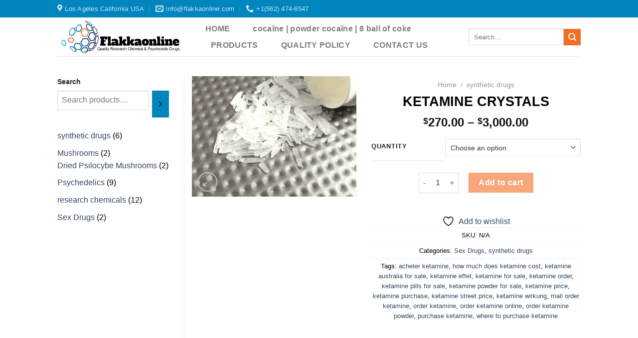

--- FILE ---
content_type: text/html; charset=UTF-8
request_url: https://flakkaonline.com/product/buy-ketamine-online-2/
body_size: 24560
content:
<!DOCTYPE html>
<!--[if IE 9 ]><html lang="en-US" class="ie9 loading-site no-js"> <![endif]-->
<!--[if IE 8 ]><html lang="en-US" class="ie8 loading-site no-js"> <![endif]-->
<!--[if (gte IE 9)|!(IE)]><!--><html lang="en-US" class="loading-site no-js"> <!--<![endif]--><head><meta charset="UTF-8" /><link data-optimized="2" rel="stylesheet" href="https://flakkaonline.com/wp-content/litespeed/css/e13ca3ab845ddbadca743cc5700f0bb8.css?ver=5e4b8" /><link rel="profile" href="https://gmpg.org/xfn/11" /><link rel="pingback" href="https://flakkaonline.com/xmlrpc.php" /> <script data-cfasync="false" data-no-defer="1" data-no-minify="1" data-no-optimize="1">var ewww_webp_supported=!1;function check_webp_feature(A,e){var w;e=void 0!==e?e:function(){},ewww_webp_supported?e(ewww_webp_supported):((w=new Image).onload=function(){ewww_webp_supported=0<w.width&&0<w.height,e&&e(ewww_webp_supported)},w.onerror=function(){e&&e(!1)},w.src="data:image/webp;base64,"+{alpha:"UklGRkoAAABXRUJQVlA4WAoAAAAQAAAAAAAAAAAAQUxQSAwAAAARBxAR/Q9ERP8DAABWUDggGAAAABQBAJ0BKgEAAQAAAP4AAA3AAP7mtQAAAA=="}[A])}check_webp_feature("alpha");</script> <meta name='robots' content='index, follow, max-image-preview:large, max-snippet:-1, max-video-preview:-1' /><meta name="viewport" content="width=device-width, initial-scale=1, maximum-scale=1" /><title>buy ketamine online - ketamine crystals - ketamine and sex</title><meta name="description" content="buy ketamine online. Buy top quality ketamine crystal with 98,9% purity to ease your pain. We have in place a dedicated team of experts to serve you." /><link rel="canonical" href="https://flakkaonline.com/product/buy-ketamine-online-2/" /><meta property="og:locale" content="en_US" /><meta property="og:type" content="article" /><meta property="og:title" content="KETAMINE CRYSTALS" /><meta property="og:description" content="buy ketamine online. Buy top quality ketamine crystal with 98,9% purity to ease your pain. We have in place a dedicated team of experts to serve you." /><meta property="og:url" content="https://flakkaonline.com/product/buy-ketamine-online-2/" /><meta property="og:site_name" content="Flakkaonline" /><meta property="article:modified_time" content="2025-06-26T02:49:19+00:00" /><meta property="og:image" content="https://flakkaonline.com/wp-content/uploads/2020/08/crystal-meth-addiction-drug-3.webp" /><meta property="og:image:width" content="560" /><meta property="og:image:height" content="411" /><meta property="og:image:type" content="image/webp" /><meta name="twitter:card" content="summary_large_image" /><meta name="twitter:label1" content="Est. reading time" /><meta name="twitter:data1" content="5 minutes" /> <script type="application/ld+json" class="yoast-schema-graph">{"@context":"https://schema.org","@graph":[{"@type":"WebPage","@id":"https://flakkaonline.com/product/buy-ketamine-online-2/","url":"https://flakkaonline.com/product/buy-ketamine-online-2/","name":"buy ketamine online - ketamine crystals - ketamine and sex","isPartOf":{"@id":"https://flakkaonline.com/#website"},"primaryImageOfPage":{"@id":"https://flakkaonline.com/product/buy-ketamine-online-2/#primaryimage"},"image":{"@id":"https://flakkaonline.com/product/buy-ketamine-online-2/#primaryimage"},"thumbnailUrl":"https://flakkaonline.com/wp-content/uploads/2020/08/crystal-meth-addiction-drug-3.webp","datePublished":"2020-08-01T06:36:16+00:00","dateModified":"2025-06-26T02:49:19+00:00","description":"buy ketamine online. Buy top quality ketamine crystal with 98,9% purity to ease your pain. We have in place a dedicated team of experts to serve you.","breadcrumb":{"@id":"https://flakkaonline.com/product/buy-ketamine-online-2/#breadcrumb"},"inLanguage":"en-US","potentialAction":[{"@type":"ReadAction","target":["https://flakkaonline.com/product/buy-ketamine-online-2/"]}]},{"@type":"ImageObject","inLanguage":"en-US","@id":"https://flakkaonline.com/product/buy-ketamine-online-2/#primaryimage","url":"https://flakkaonline.com/wp-content/uploads/2020/08/crystal-meth-addiction-drug-3.webp","contentUrl":"https://flakkaonline.com/wp-content/uploads/2020/08/crystal-meth-addiction-drug-3.webp","width":560,"height":411,"caption":"buy ketamine online"},{"@type":"BreadcrumbList","@id":"https://flakkaonline.com/product/buy-ketamine-online-2/#breadcrumb","itemListElement":[{"@type":"ListItem","position":1,"name":"Home","item":"https://flakkaonline.com/"},{"@type":"ListItem","position":2,"name":"research chemicals for sale | spsychédélique| pure cocaine|","item":"https://flakkaonline.com/research-chemicals-for-sale/"},{"@type":"ListItem","position":3,"name":"KETAMINE CRYSTALS"}]},{"@type":"WebSite","@id":"https://flakkaonline.com/#website","url":"https://flakkaonline.com/","name":"Flakkaonline","description":"Buy Research Chemicals and Psychedelic Drugs Online","potentialAction":[{"@type":"SearchAction","target":{"@type":"EntryPoint","urlTemplate":"https://flakkaonline.com/?s={search_term_string}"},"query-input":{"@type":"PropertyValueSpecification","valueRequired":true,"valueName":"search_term_string"}}],"inLanguage":"en-US"}]}</script> <link rel='dns-prefetch' href='//ajax.googleapis.com' /><link rel="alternate" type="application/rss+xml" title="Flakkaonline &raquo; Feed" href="https://flakkaonline.com/feed/" /><link rel="alternate" type="application/rss+xml" title="Flakkaonline &raquo; Comments Feed" href="https://flakkaonline.com/comments/feed/" /><link rel="alternate" type="application/rss+xml" title="Flakkaonline &raquo; KETAMINE CRYSTALS Comments Feed" href="https://flakkaonline.com/product/buy-ketamine-online-2/feed/" /><link rel="alternate" title="oEmbed (JSON)" type="application/json+oembed" href="https://flakkaonline.com/wp-json/oembed/1.0/embed?url=https%3A%2F%2Fflakkaonline.com%2Fproduct%2Fbuy-ketamine-online-2%2F" /><link rel="alternate" title="oEmbed (XML)" type="text/xml+oembed" href="https://flakkaonline.com/wp-json/oembed/1.0/embed?url=https%3A%2F%2Fflakkaonline.com%2Fproduct%2Fbuy-ketamine-online-2%2F&#038;format=xml" /> <script data-cfasync="false" data-no-defer="1" data-no-minify="1" data-no-optimize="1">var Arrive=function(c,w){"use strict";if(c.MutationObserver&&"undefined"!=typeof HTMLElement){var r,a=0,u=(r=HTMLElement.prototype.matches||HTMLElement.prototype.webkitMatchesSelector||HTMLElement.prototype.mozMatchesSelector||HTMLElement.prototype.msMatchesSelector,{matchesSelector:function(e,t){return e instanceof HTMLElement&&r.call(e,t)},addMethod:function(e,t,r){var a=e[t];e[t]=function(){return r.length==arguments.length?r.apply(this,arguments):"function"==typeof a?a.apply(this,arguments):void 0}},callCallbacks:function(e,t){t&&t.options.onceOnly&&1==t.firedElems.length&&(e=[e[0]]);for(var r,a=0;r=e[a];a++)r&&r.callback&&r.callback.call(r.elem,r.elem);t&&t.options.onceOnly&&1==t.firedElems.length&&t.me.unbindEventWithSelectorAndCallback.call(t.target,t.selector,t.callback)},checkChildNodesRecursively:function(e,t,r,a){for(var i,n=0;i=e[n];n++)r(i,t,a)&&a.push({callback:t.callback,elem:i}),0<i.childNodes.length&&u.checkChildNodesRecursively(i.childNodes,t,r,a)},mergeArrays:function(e,t){var r,a={};for(r in e)e.hasOwnProperty(r)&&(a[r]=e[r]);for(r in t)t.hasOwnProperty(r)&&(a[r]=t[r]);return a},toElementsArray:function(e){return e=void 0!==e&&("number"!=typeof e.length||e===c)?[e]:e}}),e=(l.prototype.addEvent=function(e,t,r,a){a={target:e,selector:t,options:r,callback:a,firedElems:[]};return this._beforeAdding&&this._beforeAdding(a),this._eventsBucket.push(a),a},l.prototype.removeEvent=function(e){for(var t,r=this._eventsBucket.length-1;t=this._eventsBucket[r];r--)e(t)&&(this._beforeRemoving&&this._beforeRemoving(t),(t=this._eventsBucket.splice(r,1))&&t.length&&(t[0].callback=null))},l.prototype.beforeAdding=function(e){this._beforeAdding=e},l.prototype.beforeRemoving=function(e){this._beforeRemoving=e},l),t=function(i,n){var o=new e,l=this,s={fireOnAttributesModification:!1};return o.beforeAdding(function(t){var e=t.target;e!==c.document&&e!==c||(e=document.getElementsByTagName("html")[0]);var r=new MutationObserver(function(e){n.call(this,e,t)}),a=i(t.options);r.observe(e,a),t.observer=r,t.me=l}),o.beforeRemoving(function(e){e.observer.disconnect()}),this.bindEvent=function(e,t,r){t=u.mergeArrays(s,t);for(var a=u.toElementsArray(this),i=0;i<a.length;i++)o.addEvent(a[i],e,t,r)},this.unbindEvent=function(){var r=u.toElementsArray(this);o.removeEvent(function(e){for(var t=0;t<r.length;t++)if(this===w||e.target===r[t])return!0;return!1})},this.unbindEventWithSelectorOrCallback=function(r){var a=u.toElementsArray(this),i=r,e="function"==typeof r?function(e){for(var t=0;t<a.length;t++)if((this===w||e.target===a[t])&&e.callback===i)return!0;return!1}:function(e){for(var t=0;t<a.length;t++)if((this===w||e.target===a[t])&&e.selector===r)return!0;return!1};o.removeEvent(e)},this.unbindEventWithSelectorAndCallback=function(r,a){var i=u.toElementsArray(this);o.removeEvent(function(e){for(var t=0;t<i.length;t++)if((this===w||e.target===i[t])&&e.selector===r&&e.callback===a)return!0;return!1})},this},i=new function(){var s={fireOnAttributesModification:!1,onceOnly:!1,existing:!1};function n(e,t,r){return!(!u.matchesSelector(e,t.selector)||(e._id===w&&(e._id=a++),-1!=t.firedElems.indexOf(e._id)))&&(t.firedElems.push(e._id),!0)}var c=(i=new t(function(e){var t={attributes:!1,childList:!0,subtree:!0};return e.fireOnAttributesModification&&(t.attributes=!0),t},function(e,i){e.forEach(function(e){var t=e.addedNodes,r=e.target,a=[];null!==t&&0<t.length?u.checkChildNodesRecursively(t,i,n,a):"attributes"===e.type&&n(r,i)&&a.push({callback:i.callback,elem:r}),u.callCallbacks(a,i)})})).bindEvent;return i.bindEvent=function(e,t,r){t=void 0===r?(r=t,s):u.mergeArrays(s,t);var a=u.toElementsArray(this);if(t.existing){for(var i=[],n=0;n<a.length;n++)for(var o=a[n].querySelectorAll(e),l=0;l<o.length;l++)i.push({callback:r,elem:o[l]});if(t.onceOnly&&i.length)return r.call(i[0].elem,i[0].elem);setTimeout(u.callCallbacks,1,i)}c.call(this,e,t,r)},i},o=new function(){var a={};function i(e,t){return u.matchesSelector(e,t.selector)}var n=(o=new t(function(){return{childList:!0,subtree:!0}},function(e,r){e.forEach(function(e){var t=e.removedNodes,e=[];null!==t&&0<t.length&&u.checkChildNodesRecursively(t,r,i,e),u.callCallbacks(e,r)})})).bindEvent;return o.bindEvent=function(e,t,r){t=void 0===r?(r=t,a):u.mergeArrays(a,t),n.call(this,e,t,r)},o};d(HTMLElement.prototype),d(NodeList.prototype),d(HTMLCollection.prototype),d(HTMLDocument.prototype),d(Window.prototype);var n={};return s(i,n,"unbindAllArrive"),s(o,n,"unbindAllLeave"),n}function l(){this._eventsBucket=[],this._beforeAdding=null,this._beforeRemoving=null}function s(e,t,r){u.addMethod(t,r,e.unbindEvent),u.addMethod(t,r,e.unbindEventWithSelectorOrCallback),u.addMethod(t,r,e.unbindEventWithSelectorAndCallback)}function d(e){e.arrive=i.bindEvent,s(i,e,"unbindArrive"),e.leave=o.bindEvent,s(o,e,"unbindLeave")}}(window,void 0),ewww_webp_supported=!1;function check_webp_feature(e,t){var r;ewww_webp_supported?t(ewww_webp_supported):((r=new Image).onload=function(){ewww_webp_supported=0<r.width&&0<r.height,t(ewww_webp_supported)},r.onerror=function(){t(!1)},r.src="data:image/webp;base64,"+{alpha:"UklGRkoAAABXRUJQVlA4WAoAAAAQAAAAAAAAAAAAQUxQSAwAAAARBxAR/Q9ERP8DAABWUDggGAAAABQBAJ0BKgEAAQAAAP4AAA3AAP7mtQAAAA==",animation:"UklGRlIAAABXRUJQVlA4WAoAAAASAAAAAAAAAAAAQU5JTQYAAAD/////AABBTk1GJgAAAAAAAAAAAAAAAAAAAGQAAABWUDhMDQAAAC8AAAAQBxAREYiI/gcA"}[e])}function ewwwLoadImages(e){if(e){for(var t=document.querySelectorAll(".batch-image img, .image-wrapper a, .ngg-pro-masonry-item a, .ngg-galleria-offscreen-seo-wrapper a"),r=0,a=t.length;r<a;r++)ewwwAttr(t[r],"data-src",t[r].getAttribute("data-webp")),ewwwAttr(t[r],"data-thumbnail",t[r].getAttribute("data-webp-thumbnail"));for(var i=document.querySelectorAll("div.woocommerce-product-gallery__image"),r=0,a=i.length;r<a;r++)ewwwAttr(i[r],"data-thumb",i[r].getAttribute("data-webp-thumb"))}for(var n=document.querySelectorAll("video"),r=0,a=n.length;r<a;r++)ewwwAttr(n[r],"poster",e?n[r].getAttribute("data-poster-webp"):n[r].getAttribute("data-poster-image"));for(var o,l=document.querySelectorAll("img.ewww_webp_lazy_load"),r=0,a=l.length;r<a;r++)e&&(ewwwAttr(l[r],"data-lazy-srcset",l[r].getAttribute("data-lazy-srcset-webp")),ewwwAttr(l[r],"data-srcset",l[r].getAttribute("data-srcset-webp")),ewwwAttr(l[r],"data-lazy-src",l[r].getAttribute("data-lazy-src-webp")),ewwwAttr(l[r],"data-src",l[r].getAttribute("data-src-webp")),ewwwAttr(l[r],"data-orig-file",l[r].getAttribute("data-webp-orig-file")),ewwwAttr(l[r],"data-medium-file",l[r].getAttribute("data-webp-medium-file")),ewwwAttr(l[r],"data-large-file",l[r].getAttribute("data-webp-large-file")),null!=(o=l[r].getAttribute("srcset"))&&!1!==o&&o.includes("R0lGOD")&&ewwwAttr(l[r],"src",l[r].getAttribute("data-lazy-src-webp"))),l[r].className=l[r].className.replace(/\bewww_webp_lazy_load\b/,"");for(var s=document.querySelectorAll(".ewww_webp"),r=0,a=s.length;r<a;r++)e?(ewwwAttr(s[r],"srcset",s[r].getAttribute("data-srcset-webp")),ewwwAttr(s[r],"src",s[r].getAttribute("data-src-webp")),ewwwAttr(s[r],"data-orig-file",s[r].getAttribute("data-webp-orig-file")),ewwwAttr(s[r],"data-medium-file",s[r].getAttribute("data-webp-medium-file")),ewwwAttr(s[r],"data-large-file",s[r].getAttribute("data-webp-large-file")),ewwwAttr(s[r],"data-large_image",s[r].getAttribute("data-webp-large_image")),ewwwAttr(s[r],"data-src",s[r].getAttribute("data-webp-src"))):(ewwwAttr(s[r],"srcset",s[r].getAttribute("data-srcset-img")),ewwwAttr(s[r],"src",s[r].getAttribute("data-src-img"))),s[r].className=s[r].className.replace(/\bewww_webp\b/,"ewww_webp_loaded");window.jQuery&&jQuery.fn.isotope&&jQuery.fn.imagesLoaded&&(jQuery(".fusion-posts-container-infinite").imagesLoaded(function(){jQuery(".fusion-posts-container-infinite").hasClass("isotope")&&jQuery(".fusion-posts-container-infinite").isotope()}),jQuery(".fusion-portfolio:not(.fusion-recent-works) .fusion-portfolio-wrapper").imagesLoaded(function(){jQuery(".fusion-portfolio:not(.fusion-recent-works) .fusion-portfolio-wrapper").isotope()}))}function ewwwWebPInit(e){ewwwLoadImages(e),ewwwNggLoadGalleries(e),document.arrive(".ewww_webp",function(){ewwwLoadImages(e)}),document.arrive(".ewww_webp_lazy_load",function(){ewwwLoadImages(e)}),document.arrive("videos",function(){ewwwLoadImages(e)}),"loading"==document.readyState?document.addEventListener("DOMContentLoaded",ewwwJSONParserInit):("undefined"!=typeof galleries&&ewwwNggParseGalleries(e),ewwwWooParseVariations(e))}function ewwwAttr(e,t,r){null!=r&&!1!==r&&e.setAttribute(t,r)}function ewwwJSONParserInit(){"undefined"!=typeof galleries&&check_webp_feature("alpha",ewwwNggParseGalleries),check_webp_feature("alpha",ewwwWooParseVariations)}function ewwwWooParseVariations(e){if(e)for(var t=document.querySelectorAll("form.variations_form"),r=0,a=t.length;r<a;r++){var i=t[r].getAttribute("data-product_variations"),n=!1;try{for(var o in i=JSON.parse(i))void 0!==i[o]&&void 0!==i[o].image&&(void 0!==i[o].image.src_webp&&(i[o].image.src=i[o].image.src_webp,n=!0),void 0!==i[o].image.srcset_webp&&(i[o].image.srcset=i[o].image.srcset_webp,n=!0),void 0!==i[o].image.full_src_webp&&(i[o].image.full_src=i[o].image.full_src_webp,n=!0),void 0!==i[o].image.gallery_thumbnail_src_webp&&(i[o].image.gallery_thumbnail_src=i[o].image.gallery_thumbnail_src_webp,n=!0),void 0!==i[o].image.thumb_src_webp&&(i[o].image.thumb_src=i[o].image.thumb_src_webp,n=!0));n&&ewwwAttr(t[r],"data-product_variations",JSON.stringify(i))}catch(e){}}}function ewwwNggParseGalleries(e){if(e)for(var t in galleries){var r=galleries[t];galleries[t].images_list=ewwwNggParseImageList(r.images_list)}}function ewwwNggLoadGalleries(e){e&&document.addEventListener("ngg.galleria.themeadded",function(e,t){window.ngg_galleria._create_backup=window.ngg_galleria.create,window.ngg_galleria.create=function(e,t){var r=$(e).data("id");return galleries["gallery_"+r].images_list=ewwwNggParseImageList(galleries["gallery_"+r].images_list),window.ngg_galleria._create_backup(e,t)}})}function ewwwNggParseImageList(e){for(var t in e){var r=e[t];if(void 0!==r["image-webp"]&&(e[t].image=r["image-webp"],delete e[t]["image-webp"]),void 0!==r["thumb-webp"]&&(e[t].thumb=r["thumb-webp"],delete e[t]["thumb-webp"]),void 0!==r.full_image_webp&&(e[t].full_image=r.full_image_webp,delete e[t].full_image_webp),void 0!==r.srcsets)for(var a in r.srcsets)nggSrcset=r.srcsets[a],void 0!==r.srcsets[a+"-webp"]&&(e[t].srcsets[a]=r.srcsets[a+"-webp"],delete e[t].srcsets[a+"-webp"]);if(void 0!==r.full_srcsets)for(var i in r.full_srcsets)nggFSrcset=r.full_srcsets[i],void 0!==r.full_srcsets[i+"-webp"]&&(e[t].full_srcsets[i]=r.full_srcsets[i+"-webp"],delete e[t].full_srcsets[i+"-webp"])}return e}check_webp_feature("alpha",ewwwWebPInit);</script> <!--[if IE]><link rel="stylesheet" type="text/css" href="https://flakkaonline.com/wp-content/cache/asset-cleanup/css/item/flatsome__assets__css__ie-fallback-css-ve86863c2d470522fd2d5eb5be25b6b37ec178444.css"><script src="//cdnjs.cloudflare.com/ajax/libs/html5shiv/3.6.1/html5shiv.js"></script><script>var head = document.getElementsByTagName('head')[0],style = document.createElement('style');style.type = 'text/css';style.styleSheet.cssText = ':before,:after{content:none !important';head.appendChild(style);setTimeout(function(){head.removeChild(style);}, 0);</script><script src="https://flakkaonline.com/wp-content/themes/flatsome/assets/libs/ie-flexibility.js"></script><![endif]-->	<noscript><style>.woocommerce-product-gallery{ opacity: 1 !important; }</style></noscript>
<noscript><style>.lazyload[data-src]{display:none !important;}</style></noscript><link rel="icon" href="https://flakkaonline.com/wp-content/uploads/2023/12/cropped-favicon-32x32.webp" sizes="32x32" /><link rel="icon" href="https://flakkaonline.com/wp-content/uploads/2023/12/cropped-favicon-192x192.webp" sizes="192x192" /><link rel="apple-touch-icon" href="https://flakkaonline.com/wp-content/uploads/2023/12/cropped-favicon-180x180.webp" /><meta name="msapplication-TileImage" content="https://flakkaonline.com/wp-content/uploads/2023/12/cropped-favicon-270x270.webp" /></head><body class="wp-singular product-template-default single single-product postid-1032 wp-theme-flatsome wp-child-theme-flatsome-child theme-flatsome woocommerce woocommerce-page woocommerce-no-js unselectable boxed lightbox nav-dropdown-has-arrow"> <script data-cfasync="false" data-no-defer="1" data-no-minify="1" data-no-optimize="1">if(typeof ewww_webp_supported==="undefined"){var ewww_webp_supported=!1}if(ewww_webp_supported){document.body.classList.add("webp-support")}</script> <a class="skip-link screen-reader-text" href="#main">Skip to content</a><div id="wrapper"><header id="header" class="header has-sticky sticky-jump"><div class="header-wrapper"><div id="top-bar" class="header-top hide-for-sticky nav-dark"><div class="flex-row container"><div class="flex-col hide-for-medium flex-left"><ul class="nav nav-left medium-nav-center nav-small  nav-divided"><li class="header-contact-wrapper"><ul id="header-contact" class="nav nav-divided nav-uppercase header-contact"><li class="">
<a target="_blank" rel="noopener noreferrer" href="https://maps.google.com/?q=Los Ageles California USA" title="Los Ageles California USA" class="tooltip">
<i class="icon-map-pin-fill" style="font-size:16px;"></i>			     <span>
Los Ageles California USA			     </span>
</a></li><li class="">
<a href="/cdn-cgi/l/email-protection#ed84838b82ad8b818c86868c828381848388c38e8280" class="tooltip" title="info@flakkaonline.com">
<i class="icon-envelop" style="font-size:16px;"></i>			       <span>
<span class="__cf_email__" data-cfemail="9af3f4fcf5dafcf6fbf1f1fbf5f4f6f3f4ffb4f9f5f7">[email&#160;protected]</span>			       </span>
</a></li><li class="">
<a href="tel:+1‪(562) 474-6547" class="tooltip" title="+1‪(562) 474-6547">
<i class="icon-phone" style="font-size:16px;"></i>			      <span>+1‪(562) 474-6547</span>
</a></li></ul></li></ul></div><div class="flex-col hide-for-medium flex-center"><ul class="nav nav-center nav-small  nav-divided"></ul></div><div class="flex-col hide-for-medium flex-right"><ul class="nav top-bar-nav nav-right nav-small  nav-divided"></ul></div><div class="flex-col show-for-medium flex-grow"><ul class="nav nav-center nav-small mobile-nav  nav-divided"><li class="html custom html_topbar_left"><strong class="uppercase">Add anything here or just remove it...</strong></li></ul></div></div></div><div id="masthead" class="header-main "><div class="header-inner flex-row container logo-left medium-logo-center" role="navigation"><div id="logo" class="flex-col logo">
<a href="https://flakkaonline.com/" title="Flakkaonline - Buy Research Chemicals and Psychedelic Drugs Online" rel="home">
<img width="255" height="78" src="[data-uri]" class="header_logo header-logo lazyload" alt="Flakkaonline" data-src="https://flakkaonline.com/wp-content/uploads/2023/12/logo.webp" decoding="async" data-eio-rwidth="880" data-eio-rheight="260" /><noscript><img width="255" height="78" src="https://flakkaonline.com/wp-content/uploads/2023/12/logo.webp" class="header_logo header-logo" alt="Flakkaonline" data-eio="l" /></noscript><img  width="255" height="78" src="[data-uri]" class="header-logo-dark lazyload" alt="Flakkaonline" data-src="https://flakkaonline.com/wp-content/uploads/2023/12/logo.webp" decoding="async" data-eio-rwidth="880" data-eio-rheight="260" /><noscript><img  width="255" height="78" src="https://flakkaonline.com/wp-content/uploads/2023/12/logo.webp" class="header-logo-dark" alt="Flakkaonline" data-eio="l" /></noscript></a></div><div class="flex-col show-for-medium flex-left"><ul class="mobile-nav nav nav-left "><li class="nav-icon has-icon">
<a href="#" data-open="#main-menu" data-pos="left" data-bg="main-menu-overlay" data-color="" class="is-small" aria-label="Menu" aria-controls="main-menu" aria-expanded="false">
<i class="icon-menu" ></i>
</a></li></ul></div><div class="flex-col hide-for-medium flex-left
flex-grow"><ul class="header-nav header-nav-main nav nav-left  nav-pills nav-size-large nav-spacing-large nav-uppercase" ><li id="menu-item-1166" class="menu-item menu-item-type-post_type menu-item-object-page menu-item-home menu-item-1166"><a href="https://flakkaonline.com/" class="nav-top-link">HOME</a></li><li id="menu-item-1167" class="menu-item menu-item-type-post_type menu-item-object-page menu-item-1167"><a href="https://flakkaonline.com/cocaine/" class="nav-top-link">cocaïne | powder cocaïne | 8 ball of coke</a></li><li id="menu-item-1169" class="menu-item menu-item-type-post_type menu-item-object-page current_page_parent menu-item-1169"><a href="https://flakkaonline.com/research-chemicals-for-sale/" class="nav-top-link">PRODUCTS</a></li><li id="menu-item-1168" class="menu-item menu-item-type-post_type menu-item-object-page menu-item-1168"><a href="https://flakkaonline.com/quality-policy/" class="nav-top-link">QUALITY POLICY</a></li><li id="menu-item-1177" class="menu-item menu-item-type-post_type menu-item-object-page menu-item-1177"><a href="https://flakkaonline.com/contact-us-2/" class="nav-top-link">CONTACT US</a></li></ul></div><div class="flex-col hide-for-medium flex-right"><ul class="header-nav header-nav-main nav nav-right  nav-pills nav-size-large nav-spacing-large nav-uppercase"><li class="header-search-form search-form html relative has-icon"><div class="header-search-form-wrapper"><div class="searchform-wrapper ux-search-box relative is-normal"><form role="search" method="get" class="searchform" action="https://flakkaonline.com/"><div class="flex-row relative"><div class="flex-col flex-grow">
<label class="screen-reader-text" for="woocommerce-product-search-field-0">Search for:</label>
<input type="search" id="woocommerce-product-search-field-0" class="search-field mb-0" placeholder="Search&hellip;" value="" name="s" />
<input type="hidden" name="post_type" value="product" /></div><div class="flex-col">
<button type="submit" value="Search" class="ux-search-submit submit-button secondary button icon mb-0">
<i class="icon-search" ></i>			</button></div></div><div class="live-search-results text-left z-top"></div></form></div></div></li></ul></div><div class="flex-col show-for-medium flex-right"><ul class="mobile-nav nav nav-right "><li class="cart-item has-icon"><a href="https://flakkaonline.com/cart/" class="header-cart-link off-canvas-toggle nav-top-link is-small" data-open="#cart-popup" data-class="off-canvas-cart" title="Cart" data-pos="right">
<span class="cart-icon image-icon">
<strong>0</strong>
</span>
</a><div id="cart-popup" class="mfp-hide widget_shopping_cart"><div class="cart-popup-inner inner-padding"><div class="cart-popup-title text-center"><h4 class="uppercase">Cart</h4><div class="is-divider"></div></div><div class="widget_shopping_cart_content"><p class="woocommerce-mini-cart__empty-message">No products in the cart.</p></div><div class="cart-sidebar-content relative"></div></div></div></li></ul></div></div><div class="container"><div class="top-divider full-width"></div></div></div><div class="header-bg-container fill"><div class="header-bg-image fill"></div><div class="header-bg-color fill"></div></div></div></header><main id="main" class=""><div class="shop-container"><div class="container"><div class="woocommerce-notices-wrapper"></div></div><div id="product-1032" class="product type-product post-1032 status-publish first instock product_cat-sex-drugs product_cat-uncategorized product_tag-acheter-ketamine product_tag-how-much-does-ketamine-cost product_tag-ketamine-australia-for-sale product_tag-ketamine-effet product_tag-ketamine-for-sale product_tag-ketamine-order product_tag-ketamine-pills-for-sale product_tag-ketamine-powder-for-sale product_tag-ketamine-price product_tag-ketamine-purchase product_tag-ketamine-street-price product_tag-ketamine-wirkung product_tag-mail-order-ketamine product_tag-order-ketamine product_tag-order-ketamine-online product_tag-order-ketamine-powder product_tag-purchase-ketamine product_tag-where-to-purchase-ketamine has-post-thumbnail shipping-taxable purchasable product-type-variable"><div class="product-container"><div class="product-main"><div class="row content-row mb-0"><div class="product-gallery large-4 col"><div class="product-images relative mb-half has-hover woocommerce-product-gallery woocommerce-product-gallery--with-images woocommerce-product-gallery--columns-4 images" data-columns="4"><div class="badge-container is-larger absolute left top z-1"></div><div class="image-tools absolute top show-on-hover right z-3"><div class="wishlist-icon">
<button class="wishlist-button button is-outline circle icon" aria-label="Wishlist">
<i class="icon-heart" ></i>			</button><div class="wishlist-popup dark"><div
class="yith-wcwl-add-to-wishlist add-to-wishlist-1032 yith-wcwl-add-to-wishlist--link-style yith-wcwl-add-to-wishlist--single wishlist-fragment on-first-load"
data-fragment-ref="1032"
data-fragment-options="{&quot;base_url&quot;:&quot;&quot;,&quot;product_id&quot;:1032,&quot;parent_product_id&quot;:0,&quot;product_type&quot;:&quot;variable&quot;,&quot;is_single&quot;:true,&quot;in_default_wishlist&quot;:false,&quot;show_view&quot;:true,&quot;browse_wishlist_text&quot;:&quot;Browse wishlist&quot;,&quot;already_in_wishslist_text&quot;:&quot;The product is already in your wishlist!&quot;,&quot;product_added_text&quot;:&quot;Product added!&quot;,&quot;available_multi_wishlist&quot;:false,&quot;disable_wishlist&quot;:false,&quot;show_count&quot;:false,&quot;ajax_loading&quot;:false,&quot;loop_position&quot;:&quot;after_add_to_cart&quot;,&quot;item&quot;:&quot;add_to_wishlist&quot;}"
><div class="yith-wcwl-add-button">
<a
href="?add_to_wishlist=1032&#038;_wpnonce=1e83cb9404"
class="add_to_wishlist single_add_to_wishlist"
data-product-id="1032"
data-product-type="variable"
data-original-product-id="0"
data-title="Add to wishlist"
rel="nofollow"
>
<svg id="yith-wcwl-icon-heart-outline" class="yith-wcwl-icon-svg" fill="none" stroke-width="1.5" stroke="currentColor" viewBox="0 0 24 24" xmlns="http://www.w3.org/2000/svg">
<path stroke-linecap="round" stroke-linejoin="round" d="M21 8.25c0-2.485-2.099-4.5-4.688-4.5-1.935 0-3.597 1.126-4.312 2.733-.715-1.607-2.377-2.733-4.313-2.733C5.1 3.75 3 5.765 3 8.25c0 7.22 9 12 9 12s9-4.78 9-12Z"></path>
</svg>		<span>Add to wishlist</span>
</a></div></div></div></div></div><figure class="woocommerce-product-gallery__wrapper product-gallery-slider slider slider-nav-small mb-half has-image-zoom"
data-flickity-options='{
"cellAlign": "center",
"wrapAround": true,
"autoPlay": false,
"prevNextButtons":true,
"adaptiveHeight": true,
"imagesLoaded": true,
"lazyLoad": 1,
"dragThreshold" : 15,
"pageDots": false,
"rightToLeft": false       }'><div data-thumb="https://flakkaonline.com/wp-content/uploads/2020/08/crystal-meth-addiction-drug-3-100x100.webp" class="woocommerce-product-gallery__image slide first"><a href="https://flakkaonline.com/wp-content/uploads/2020/08/crystal-meth-addiction-drug-3.webp"><img width="560" height="411" src="https://flakkaonline.com/wp-content/uploads/2020/08/crystal-meth-addiction-drug-3.webp" class="wp-post-image skip-lazy" alt="buy ketamine online" title="buy ketamine online" data-caption="buy ketamine online" data-src="https://flakkaonline.com/wp-content/uploads/2020/08/crystal-meth-addiction-drug-3.webp" data-large_image="https://flakkaonline.com/wp-content/uploads/2020/08/crystal-meth-addiction-drug-3.webp" data-large_image_width="560" data-large_image_height="411" decoding="async" fetchpriority="high" srcset="https://flakkaonline.com/wp-content/uploads/2020/08/crystal-meth-addiction-drug-3.webp 560w, https://flakkaonline.com/wp-content/uploads/2020/08/crystal-meth-addiction-drug-3-300x220.webp 300w" sizes="(max-width: 560px) 100vw, 560px" /></a></div></figure><div class="image-tools absolute bottom left z-3">
<a href="#product-zoom" class="zoom-button button is-outline circle icon tooltip hide-for-small" title="Zoom">
<i class="icon-expand" ></i>    </a></div></div></div><div class="product-info summary col col-fit entry-summary product-summary text-center form-minimal"><nav class="woocommerce-breadcrumb breadcrumbs uppercase"><a href="https://flakkaonline.com">Home</a> <span class="divider">&#47;</span> <a href="https://flakkaonline.com/product-category/uncategorized/">synthetic drugs</a></nav><h1 class="product-title product_title entry-title">
KETAMINE CRYSTALS</h1><ul class="next-prev-thumbs is-small show-for-medium"><li class="prod-dropdown has-dropdown">
<a href="https://flakkaonline.com/product/buy-ecstasy-pills-online/"  rel="next" class="button icon is-outline circle">
<i class="icon-angle-left" ></i>              </a><div class="nav-dropdown">
<a title="buy ecstasy" href="https://flakkaonline.com/product/buy-ecstasy-pills-online/">
<img width="100" height="100" src="[data-uri]" class="attachment-woocommerce_gallery_thumbnail size-woocommerce_gallery_thumbnail wp-post-image lazyload" alt="buy ecstasy pill" decoding="async"   data-src="https://flakkaonline.com/wp-content/uploads/2020/08/ecstasy-pill-scaled-658faf8cec613-100x100.webp" data-srcset="https://flakkaonline.com/wp-content/uploads/2020/08/ecstasy-pill-scaled-658faf8cec613-100x100.webp 100w, https://flakkaonline.com/wp-content/uploads/2020/08/ecstasy-pill-scaled-658faf8cec613-150x150.webp 150w, https://flakkaonline.com/wp-content/uploads/2020/08/ecstasy-pill-scaled-658faf8cec613-300x300.webp 300w" data-sizes="auto" data-eio-rwidth="100" data-eio-rheight="100" /><noscript><img width="100" height="100" src="https://flakkaonline.com/wp-content/uploads/2020/08/ecstasy-pill-scaled-658faf8cec613-100x100.webp" class="attachment-woocommerce_gallery_thumbnail size-woocommerce_gallery_thumbnail wp-post-image" alt="buy ecstasy pill" decoding="async" srcset="https://flakkaonline.com/wp-content/uploads/2020/08/ecstasy-pill-scaled-658faf8cec613-100x100.webp 100w, https://flakkaonline.com/wp-content/uploads/2020/08/ecstasy-pill-scaled-658faf8cec613-150x150.webp 150w, https://flakkaonline.com/wp-content/uploads/2020/08/ecstasy-pill-scaled-658faf8cec613-300x300.webp 300w" sizes="(max-width: 100px) 100vw, 100px" data-eio="l" /></noscript></a></div></li></ul><div class="price-wrapper"><p class="price product-page-price ">
<span class="woocommerce-Price-amount amount" aria-hidden="true"><bdi><span class="woocommerce-Price-currencySymbol">&#36;</span>270.00</bdi></span> <span aria-hidden="true">&ndash;</span> <span class="woocommerce-Price-amount amount" aria-hidden="true"><bdi><span class="woocommerce-Price-currencySymbol">&#36;</span>3,000.00</bdi></span><span class="screen-reader-text">Price range: &#36;270.00 through &#36;3,000.00</span></p></div><form class="variations_form cart" action="https://flakkaonline.com/product/buy-ketamine-online-2/" method="post" enctype='multipart/form-data' data-product_id="1032" data-product_variations="[{&quot;attributes&quot;:{&quot;attribute_quantity&quot;:&quot;1 kilogram&quot;},&quot;availability_html&quot;:&quot;&quot;,&quot;backorders_allowed&quot;:false,&quot;dimensions&quot;:{&quot;length&quot;:&quot;&quot;,&quot;width&quot;:&quot;&quot;,&quot;height&quot;:&quot;&quot;},&quot;dimensions_html&quot;:&quot;N\/A&quot;,&quot;display_price&quot;:3000,&quot;display_regular_price&quot;:3000,&quot;image&quot;:{&quot;title&quot;:&quot;buy ketamine online&quot;,&quot;caption&quot;:&quot;buy ketamine online&quot;,&quot;url&quot;:&quot;https:\/\/flakkaonline.com\/wp-content\/uploads\/2020\/08\/crystal-meth-addiction-drug-3.webp&quot;,&quot;alt&quot;:&quot;buy ketamine online&quot;,&quot;src&quot;:&quot;https:\/\/flakkaonline.com\/wp-content\/uploads\/2020\/08\/crystal-meth-addiction-drug-3.webp&quot;,&quot;srcset&quot;:&quot;https:\/\/flakkaonline.com\/wp-content\/uploads\/2020\/08\/crystal-meth-addiction-drug-3.webp 560w, https:\/\/flakkaonline.com\/wp-content\/uploads\/2020\/08\/crystal-meth-addiction-drug-3-300x220.webp 300w&quot;,&quot;sizes&quot;:&quot;(max-width: 560px) 100vw, 560px&quot;,&quot;full_src&quot;:&quot;https:\/\/flakkaonline.com\/wp-content\/uploads\/2020\/08\/crystal-meth-addiction-drug-3.webp&quot;,&quot;full_src_w&quot;:560,&quot;full_src_h&quot;:411,&quot;gallery_thumbnail_src&quot;:&quot;https:\/\/flakkaonline.com\/wp-content\/uploads\/2020\/08\/crystal-meth-addiction-drug-3-100x100.webp&quot;,&quot;gallery_thumbnail_src_w&quot;:100,&quot;gallery_thumbnail_src_h&quot;:100,&quot;thumb_src&quot;:&quot;https:\/\/flakkaonline.com\/wp-content\/uploads\/2020\/08\/crystal-meth-addiction-drug-3-300x300.webp&quot;,&quot;thumb_src_w&quot;:300,&quot;thumb_src_h&quot;:300,&quot;src_w&quot;:560,&quot;src_h&quot;:411},&quot;image_id&quot;:1492,&quot;is_downloadable&quot;:false,&quot;is_in_stock&quot;:true,&quot;is_purchasable&quot;:true,&quot;is_sold_individually&quot;:&quot;no&quot;,&quot;is_virtual&quot;:false,&quot;max_qty&quot;:&quot;&quot;,&quot;min_qty&quot;:1,&quot;price_html&quot;:&quot;&lt;span class=\&quot;price\&quot;&gt;&lt;span class=\&quot;woocommerce-Price-amount amount\&quot;&gt;&lt;bdi&gt;&lt;span class=\&quot;woocommerce-Price-currencySymbol\&quot;&gt;&amp;#36;&lt;\/span&gt;3,000.00&lt;\/bdi&gt;&lt;\/span&gt;&lt;\/span&gt;&quot;,&quot;sku&quot;:&quot;&quot;,&quot;variation_description&quot;:&quot;&lt;p&gt;Flakka Online Shop tasks it self with providing top quality crystal meth with a purity rate of 96.7% at very affordable prices. We also have in place a dedicated team of sales agent ready to answer all your questions and provide you with adequate information where needed. Make us your regular PLUG. The SAFETY and SECURITY of our clients is our MAIN PRIORITY&lt;\/p&gt;\n&quot;,&quot;variation_id&quot;:1302,&quot;variation_is_active&quot;:true,&quot;variation_is_visible&quot;:true,&quot;weight&quot;:&quot;&quot;,&quot;weight_html&quot;:&quot;N\/A&quot;},{&quot;attributes&quot;:{&quot;attribute_quantity&quot;:&quot;500 grams&quot;},&quot;availability_html&quot;:&quot;&quot;,&quot;backorders_allowed&quot;:false,&quot;dimensions&quot;:{&quot;length&quot;:&quot;&quot;,&quot;width&quot;:&quot;&quot;,&quot;height&quot;:&quot;&quot;},&quot;dimensions_html&quot;:&quot;N\/A&quot;,&quot;display_price&quot;:1900,&quot;display_regular_price&quot;:1900,&quot;image&quot;:{&quot;title&quot;:&quot;buy ketamine online&quot;,&quot;caption&quot;:&quot;buy ketamine online&quot;,&quot;url&quot;:&quot;https:\/\/flakkaonline.com\/wp-content\/uploads\/2020\/08\/crystal-meth-addiction-drug-3.webp&quot;,&quot;alt&quot;:&quot;buy ketamine online&quot;,&quot;src&quot;:&quot;https:\/\/flakkaonline.com\/wp-content\/uploads\/2020\/08\/crystal-meth-addiction-drug-3.webp&quot;,&quot;srcset&quot;:&quot;https:\/\/flakkaonline.com\/wp-content\/uploads\/2020\/08\/crystal-meth-addiction-drug-3.webp 560w, https:\/\/flakkaonline.com\/wp-content\/uploads\/2020\/08\/crystal-meth-addiction-drug-3-300x220.webp 300w&quot;,&quot;sizes&quot;:&quot;(max-width: 560px) 100vw, 560px&quot;,&quot;full_src&quot;:&quot;https:\/\/flakkaonline.com\/wp-content\/uploads\/2020\/08\/crystal-meth-addiction-drug-3.webp&quot;,&quot;full_src_w&quot;:560,&quot;full_src_h&quot;:411,&quot;gallery_thumbnail_src&quot;:&quot;https:\/\/flakkaonline.com\/wp-content\/uploads\/2020\/08\/crystal-meth-addiction-drug-3-100x100.webp&quot;,&quot;gallery_thumbnail_src_w&quot;:100,&quot;gallery_thumbnail_src_h&quot;:100,&quot;thumb_src&quot;:&quot;https:\/\/flakkaonline.com\/wp-content\/uploads\/2020\/08\/crystal-meth-addiction-drug-3-300x300.webp&quot;,&quot;thumb_src_w&quot;:300,&quot;thumb_src_h&quot;:300,&quot;src_w&quot;:560,&quot;src_h&quot;:411},&quot;image_id&quot;:1492,&quot;is_downloadable&quot;:false,&quot;is_in_stock&quot;:true,&quot;is_purchasable&quot;:true,&quot;is_sold_individually&quot;:&quot;no&quot;,&quot;is_virtual&quot;:false,&quot;max_qty&quot;:&quot;&quot;,&quot;min_qty&quot;:1,&quot;price_html&quot;:&quot;&lt;span class=\&quot;price\&quot;&gt;&lt;span class=\&quot;woocommerce-Price-amount amount\&quot;&gt;&lt;bdi&gt;&lt;span class=\&quot;woocommerce-Price-currencySymbol\&quot;&gt;&amp;#36;&lt;\/span&gt;1,900.00&lt;\/bdi&gt;&lt;\/span&gt;&lt;\/span&gt;&quot;,&quot;sku&quot;:&quot;&quot;,&quot;variation_description&quot;:&quot;&lt;p&gt;Flakka Online Shop tasks it self with providing top quality crystal meth with a purity rate of 96.7% at very affordable prices. We also have in place a dedicated team of sales agent ready to answer all your questions and provide you with adequate information where needed. Make us your regular PLUG. The SAFETY and SECURITY of our clients is our MAIN PRIORITY&lt;\/p&gt;\n&quot;,&quot;variation_id&quot;:1303,&quot;variation_is_active&quot;:true,&quot;variation_is_visible&quot;:true,&quot;weight&quot;:&quot;&quot;,&quot;weight_html&quot;:&quot;N\/A&quot;},{&quot;attributes&quot;:{&quot;attribute_quantity&quot;:&quot;250 grams&quot;},&quot;availability_html&quot;:&quot;&quot;,&quot;backorders_allowed&quot;:false,&quot;dimensions&quot;:{&quot;length&quot;:&quot;&quot;,&quot;width&quot;:&quot;&quot;,&quot;height&quot;:&quot;&quot;},&quot;dimensions_html&quot;:&quot;N\/A&quot;,&quot;display_price&quot;:1250,&quot;display_regular_price&quot;:1250,&quot;image&quot;:{&quot;title&quot;:&quot;buy ketamine online&quot;,&quot;caption&quot;:&quot;buy ketamine online&quot;,&quot;url&quot;:&quot;https:\/\/flakkaonline.com\/wp-content\/uploads\/2020\/08\/crystal-meth-addiction-drug-3.webp&quot;,&quot;alt&quot;:&quot;buy ketamine online&quot;,&quot;src&quot;:&quot;https:\/\/flakkaonline.com\/wp-content\/uploads\/2020\/08\/crystal-meth-addiction-drug-3.webp&quot;,&quot;srcset&quot;:&quot;https:\/\/flakkaonline.com\/wp-content\/uploads\/2020\/08\/crystal-meth-addiction-drug-3.webp 560w, https:\/\/flakkaonline.com\/wp-content\/uploads\/2020\/08\/crystal-meth-addiction-drug-3-300x220.webp 300w&quot;,&quot;sizes&quot;:&quot;(max-width: 560px) 100vw, 560px&quot;,&quot;full_src&quot;:&quot;https:\/\/flakkaonline.com\/wp-content\/uploads\/2020\/08\/crystal-meth-addiction-drug-3.webp&quot;,&quot;full_src_w&quot;:560,&quot;full_src_h&quot;:411,&quot;gallery_thumbnail_src&quot;:&quot;https:\/\/flakkaonline.com\/wp-content\/uploads\/2020\/08\/crystal-meth-addiction-drug-3-100x100.webp&quot;,&quot;gallery_thumbnail_src_w&quot;:100,&quot;gallery_thumbnail_src_h&quot;:100,&quot;thumb_src&quot;:&quot;https:\/\/flakkaonline.com\/wp-content\/uploads\/2020\/08\/crystal-meth-addiction-drug-3-300x300.webp&quot;,&quot;thumb_src_w&quot;:300,&quot;thumb_src_h&quot;:300,&quot;src_w&quot;:560,&quot;src_h&quot;:411},&quot;image_id&quot;:1492,&quot;is_downloadable&quot;:false,&quot;is_in_stock&quot;:true,&quot;is_purchasable&quot;:true,&quot;is_sold_individually&quot;:&quot;no&quot;,&quot;is_virtual&quot;:false,&quot;max_qty&quot;:&quot;&quot;,&quot;min_qty&quot;:1,&quot;price_html&quot;:&quot;&lt;span class=\&quot;price\&quot;&gt;&lt;span class=\&quot;woocommerce-Price-amount amount\&quot;&gt;&lt;bdi&gt;&lt;span class=\&quot;woocommerce-Price-currencySymbol\&quot;&gt;&amp;#36;&lt;\/span&gt;1,250.00&lt;\/bdi&gt;&lt;\/span&gt;&lt;\/span&gt;&quot;,&quot;sku&quot;:&quot;&quot;,&quot;variation_description&quot;:&quot;&lt;p&gt;Flakka Online Shop tasks it self with providing top quality crystal meth with a purity rate of 96.7% at very affordable prices. We also have in place a dedicated team of sales agent ready to answer all your questions and provide you with adequate information where needed. Make us your regular PLUG. The SAFETY and SECURITY of our clients is our MAIN PRIORITY&lt;\/p&gt;\n&quot;,&quot;variation_id&quot;:1304,&quot;variation_is_active&quot;:true,&quot;variation_is_visible&quot;:true,&quot;weight&quot;:&quot;&quot;,&quot;weight_html&quot;:&quot;N\/A&quot;},{&quot;attributes&quot;:{&quot;attribute_quantity&quot;:&quot;100 grams&quot;},&quot;availability_html&quot;:&quot;&quot;,&quot;backorders_allowed&quot;:false,&quot;dimensions&quot;:{&quot;length&quot;:&quot;&quot;,&quot;width&quot;:&quot;&quot;,&quot;height&quot;:&quot;&quot;},&quot;dimensions_html&quot;:&quot;N\/A&quot;,&quot;display_price&quot;:650,&quot;display_regular_price&quot;:650,&quot;image&quot;:{&quot;title&quot;:&quot;buy ketamine online&quot;,&quot;caption&quot;:&quot;buy ketamine online&quot;,&quot;url&quot;:&quot;https:\/\/flakkaonline.com\/wp-content\/uploads\/2020\/08\/crystal-meth-addiction-drug-3.webp&quot;,&quot;alt&quot;:&quot;buy ketamine online&quot;,&quot;src&quot;:&quot;https:\/\/flakkaonline.com\/wp-content\/uploads\/2020\/08\/crystal-meth-addiction-drug-3.webp&quot;,&quot;srcset&quot;:&quot;https:\/\/flakkaonline.com\/wp-content\/uploads\/2020\/08\/crystal-meth-addiction-drug-3.webp 560w, https:\/\/flakkaonline.com\/wp-content\/uploads\/2020\/08\/crystal-meth-addiction-drug-3-300x220.webp 300w&quot;,&quot;sizes&quot;:&quot;(max-width: 560px) 100vw, 560px&quot;,&quot;full_src&quot;:&quot;https:\/\/flakkaonline.com\/wp-content\/uploads\/2020\/08\/crystal-meth-addiction-drug-3.webp&quot;,&quot;full_src_w&quot;:560,&quot;full_src_h&quot;:411,&quot;gallery_thumbnail_src&quot;:&quot;https:\/\/flakkaonline.com\/wp-content\/uploads\/2020\/08\/crystal-meth-addiction-drug-3-100x100.webp&quot;,&quot;gallery_thumbnail_src_w&quot;:100,&quot;gallery_thumbnail_src_h&quot;:100,&quot;thumb_src&quot;:&quot;https:\/\/flakkaonline.com\/wp-content\/uploads\/2020\/08\/crystal-meth-addiction-drug-3-300x300.webp&quot;,&quot;thumb_src_w&quot;:300,&quot;thumb_src_h&quot;:300,&quot;src_w&quot;:560,&quot;src_h&quot;:411},&quot;image_id&quot;:1492,&quot;is_downloadable&quot;:false,&quot;is_in_stock&quot;:true,&quot;is_purchasable&quot;:true,&quot;is_sold_individually&quot;:&quot;no&quot;,&quot;is_virtual&quot;:false,&quot;max_qty&quot;:&quot;&quot;,&quot;min_qty&quot;:1,&quot;price_html&quot;:&quot;&lt;span class=\&quot;price\&quot;&gt;&lt;span class=\&quot;woocommerce-Price-amount amount\&quot;&gt;&lt;bdi&gt;&lt;span class=\&quot;woocommerce-Price-currencySymbol\&quot;&gt;&amp;#36;&lt;\/span&gt;650.00&lt;\/bdi&gt;&lt;\/span&gt;&lt;\/span&gt;&quot;,&quot;sku&quot;:&quot;&quot;,&quot;variation_description&quot;:&quot;&lt;p&gt;Flakka Online Shop tasks it self with providing top quality crystal meth with a purity rate of 96.7% at very affordable prices. We also have in place a dedicated team of sales agent ready to answer all your questions and provide you with adequate information where needed. Make us your regular PLUG. The SAFETY and SECURITY of our clients is our MAIN PRIORITY&lt;\/p&gt;\n&quot;,&quot;variation_id&quot;:1305,&quot;variation_is_active&quot;:true,&quot;variation_is_visible&quot;:true,&quot;weight&quot;:&quot;&quot;,&quot;weight_html&quot;:&quot;N\/A&quot;},{&quot;attributes&quot;:{&quot;attribute_quantity&quot;:&quot;50 grams&quot;},&quot;availability_html&quot;:&quot;&quot;,&quot;backorders_allowed&quot;:false,&quot;dimensions&quot;:{&quot;length&quot;:&quot;&quot;,&quot;width&quot;:&quot;&quot;,&quot;height&quot;:&quot;&quot;},&quot;dimensions_html&quot;:&quot;N\/A&quot;,&quot;display_price&quot;:460,&quot;display_regular_price&quot;:460,&quot;image&quot;:{&quot;title&quot;:&quot;buy ketamine online&quot;,&quot;caption&quot;:&quot;buy ketamine online&quot;,&quot;url&quot;:&quot;https:\/\/flakkaonline.com\/wp-content\/uploads\/2020\/08\/crystal-meth-addiction-drug-3.webp&quot;,&quot;alt&quot;:&quot;buy ketamine online&quot;,&quot;src&quot;:&quot;https:\/\/flakkaonline.com\/wp-content\/uploads\/2020\/08\/crystal-meth-addiction-drug-3.webp&quot;,&quot;srcset&quot;:&quot;https:\/\/flakkaonline.com\/wp-content\/uploads\/2020\/08\/crystal-meth-addiction-drug-3.webp 560w, https:\/\/flakkaonline.com\/wp-content\/uploads\/2020\/08\/crystal-meth-addiction-drug-3-300x220.webp 300w&quot;,&quot;sizes&quot;:&quot;(max-width: 560px) 100vw, 560px&quot;,&quot;full_src&quot;:&quot;https:\/\/flakkaonline.com\/wp-content\/uploads\/2020\/08\/crystal-meth-addiction-drug-3.webp&quot;,&quot;full_src_w&quot;:560,&quot;full_src_h&quot;:411,&quot;gallery_thumbnail_src&quot;:&quot;https:\/\/flakkaonline.com\/wp-content\/uploads\/2020\/08\/crystal-meth-addiction-drug-3-100x100.webp&quot;,&quot;gallery_thumbnail_src_w&quot;:100,&quot;gallery_thumbnail_src_h&quot;:100,&quot;thumb_src&quot;:&quot;https:\/\/flakkaonline.com\/wp-content\/uploads\/2020\/08\/crystal-meth-addiction-drug-3-300x300.webp&quot;,&quot;thumb_src_w&quot;:300,&quot;thumb_src_h&quot;:300,&quot;src_w&quot;:560,&quot;src_h&quot;:411},&quot;image_id&quot;:1492,&quot;is_downloadable&quot;:false,&quot;is_in_stock&quot;:true,&quot;is_purchasable&quot;:true,&quot;is_sold_individually&quot;:&quot;no&quot;,&quot;is_virtual&quot;:false,&quot;max_qty&quot;:&quot;&quot;,&quot;min_qty&quot;:1,&quot;price_html&quot;:&quot;&lt;span class=\&quot;price\&quot;&gt;&lt;span class=\&quot;woocommerce-Price-amount amount\&quot;&gt;&lt;bdi&gt;&lt;span class=\&quot;woocommerce-Price-currencySymbol\&quot;&gt;&amp;#36;&lt;\/span&gt;460.00&lt;\/bdi&gt;&lt;\/span&gt;&lt;\/span&gt;&quot;,&quot;sku&quot;:&quot;&quot;,&quot;variation_description&quot;:&quot;&lt;p&gt;Flakka Online Shop tasks it self with providing top quality crystal meth with a purity rate of 96.7% at very affordable prices. We also have in place a dedicated team of sales agent ready to answer all your questions and provide you with adequate information where needed. Make us your regular PLUG. The SAFETY and SECURITY of our clients is our MAIN PRIORITY&lt;\/p&gt;\n&quot;,&quot;variation_id&quot;:1306,&quot;variation_is_active&quot;:true,&quot;variation_is_visible&quot;:true,&quot;weight&quot;:&quot;&quot;,&quot;weight_html&quot;:&quot;N\/A&quot;},{&quot;attributes&quot;:{&quot;attribute_quantity&quot;:&quot;25 grams&quot;},&quot;availability_html&quot;:&quot;&quot;,&quot;backorders_allowed&quot;:false,&quot;dimensions&quot;:{&quot;length&quot;:&quot;&quot;,&quot;width&quot;:&quot;&quot;,&quot;height&quot;:&quot;&quot;},&quot;dimensions_html&quot;:&quot;N\/A&quot;,&quot;display_price&quot;:360,&quot;display_regular_price&quot;:360,&quot;image&quot;:{&quot;title&quot;:&quot;buy ketamine online&quot;,&quot;caption&quot;:&quot;buy ketamine online&quot;,&quot;url&quot;:&quot;https:\/\/flakkaonline.com\/wp-content\/uploads\/2020\/08\/crystal-meth-addiction-drug-3.webp&quot;,&quot;alt&quot;:&quot;buy ketamine online&quot;,&quot;src&quot;:&quot;https:\/\/flakkaonline.com\/wp-content\/uploads\/2020\/08\/crystal-meth-addiction-drug-3.webp&quot;,&quot;srcset&quot;:&quot;https:\/\/flakkaonline.com\/wp-content\/uploads\/2020\/08\/crystal-meth-addiction-drug-3.webp 560w, https:\/\/flakkaonline.com\/wp-content\/uploads\/2020\/08\/crystal-meth-addiction-drug-3-300x220.webp 300w&quot;,&quot;sizes&quot;:&quot;(max-width: 560px) 100vw, 560px&quot;,&quot;full_src&quot;:&quot;https:\/\/flakkaonline.com\/wp-content\/uploads\/2020\/08\/crystal-meth-addiction-drug-3.webp&quot;,&quot;full_src_w&quot;:560,&quot;full_src_h&quot;:411,&quot;gallery_thumbnail_src&quot;:&quot;https:\/\/flakkaonline.com\/wp-content\/uploads\/2020\/08\/crystal-meth-addiction-drug-3-100x100.webp&quot;,&quot;gallery_thumbnail_src_w&quot;:100,&quot;gallery_thumbnail_src_h&quot;:100,&quot;thumb_src&quot;:&quot;https:\/\/flakkaonline.com\/wp-content\/uploads\/2020\/08\/crystal-meth-addiction-drug-3-300x300.webp&quot;,&quot;thumb_src_w&quot;:300,&quot;thumb_src_h&quot;:300,&quot;src_w&quot;:560,&quot;src_h&quot;:411},&quot;image_id&quot;:1492,&quot;is_downloadable&quot;:false,&quot;is_in_stock&quot;:true,&quot;is_purchasable&quot;:true,&quot;is_sold_individually&quot;:&quot;no&quot;,&quot;is_virtual&quot;:false,&quot;max_qty&quot;:&quot;&quot;,&quot;min_qty&quot;:1,&quot;price_html&quot;:&quot;&lt;span class=\&quot;price\&quot;&gt;&lt;span class=\&quot;woocommerce-Price-amount amount\&quot;&gt;&lt;bdi&gt;&lt;span class=\&quot;woocommerce-Price-currencySymbol\&quot;&gt;&amp;#36;&lt;\/span&gt;360.00&lt;\/bdi&gt;&lt;\/span&gt;&lt;\/span&gt;&quot;,&quot;sku&quot;:&quot;&quot;,&quot;variation_description&quot;:&quot;&lt;p&gt;Flakka Online Shop tasks it self with providing top quality crystal meth with a purity rate of 96.7% at very affordable prices. We also have in place a dedicated team of sales agent ready to answer all your questions and provide you with adequate information where needed. Make us your regular PLUG. The SAFETY and SECURITY of our clients is our MAIN PRIORITY&lt;\/p&gt;\n&quot;,&quot;variation_id&quot;:1307,&quot;variation_is_active&quot;:true,&quot;variation_is_visible&quot;:true,&quot;weight&quot;:&quot;&quot;,&quot;weight_html&quot;:&quot;N\/A&quot;},{&quot;attributes&quot;:{&quot;attribute_quantity&quot;:&quot;10 grams&quot;},&quot;availability_html&quot;:&quot;&quot;,&quot;backorders_allowed&quot;:false,&quot;dimensions&quot;:{&quot;length&quot;:&quot;&quot;,&quot;width&quot;:&quot;&quot;,&quot;height&quot;:&quot;&quot;},&quot;dimensions_html&quot;:&quot;N\/A&quot;,&quot;display_price&quot;:270,&quot;display_regular_price&quot;:270,&quot;image&quot;:{&quot;title&quot;:&quot;buy ketamine online&quot;,&quot;caption&quot;:&quot;buy ketamine online&quot;,&quot;url&quot;:&quot;https:\/\/flakkaonline.com\/wp-content\/uploads\/2020\/08\/crystal-meth-addiction-drug-3.webp&quot;,&quot;alt&quot;:&quot;buy ketamine online&quot;,&quot;src&quot;:&quot;https:\/\/flakkaonline.com\/wp-content\/uploads\/2020\/08\/crystal-meth-addiction-drug-3.webp&quot;,&quot;srcset&quot;:&quot;https:\/\/flakkaonline.com\/wp-content\/uploads\/2020\/08\/crystal-meth-addiction-drug-3.webp 560w, https:\/\/flakkaonline.com\/wp-content\/uploads\/2020\/08\/crystal-meth-addiction-drug-3-300x220.webp 300w&quot;,&quot;sizes&quot;:&quot;(max-width: 560px) 100vw, 560px&quot;,&quot;full_src&quot;:&quot;https:\/\/flakkaonline.com\/wp-content\/uploads\/2020\/08\/crystal-meth-addiction-drug-3.webp&quot;,&quot;full_src_w&quot;:560,&quot;full_src_h&quot;:411,&quot;gallery_thumbnail_src&quot;:&quot;https:\/\/flakkaonline.com\/wp-content\/uploads\/2020\/08\/crystal-meth-addiction-drug-3-100x100.webp&quot;,&quot;gallery_thumbnail_src_w&quot;:100,&quot;gallery_thumbnail_src_h&quot;:100,&quot;thumb_src&quot;:&quot;https:\/\/flakkaonline.com\/wp-content\/uploads\/2020\/08\/crystal-meth-addiction-drug-3-300x300.webp&quot;,&quot;thumb_src_w&quot;:300,&quot;thumb_src_h&quot;:300,&quot;src_w&quot;:560,&quot;src_h&quot;:411},&quot;image_id&quot;:1492,&quot;is_downloadable&quot;:false,&quot;is_in_stock&quot;:true,&quot;is_purchasable&quot;:true,&quot;is_sold_individually&quot;:&quot;no&quot;,&quot;is_virtual&quot;:false,&quot;max_qty&quot;:&quot;&quot;,&quot;min_qty&quot;:1,&quot;price_html&quot;:&quot;&lt;span class=\&quot;price\&quot;&gt;&lt;span class=\&quot;woocommerce-Price-amount amount\&quot;&gt;&lt;bdi&gt;&lt;span class=\&quot;woocommerce-Price-currencySymbol\&quot;&gt;&amp;#36;&lt;\/span&gt;270.00&lt;\/bdi&gt;&lt;\/span&gt;&lt;\/span&gt;&quot;,&quot;sku&quot;:&quot;&quot;,&quot;variation_description&quot;:&quot;&lt;p&gt;Flakka Online Shop tasks it self with providing top quality crystal meth with a purity rate of 96.7% at very affordable prices. We also have in place a dedicated team of sales agent ready to answer all your questions and provide you with adequate information where needed. Make us your regular PLUG. The SAFETY and SECURITY of our clients is our MAIN PRIORITY&lt;\/p&gt;\n&quot;,&quot;variation_id&quot;:1308,&quot;variation_is_active&quot;:true,&quot;variation_is_visible&quot;:true,&quot;weight&quot;:&quot;&quot;,&quot;weight_html&quot;:&quot;N\/A&quot;}]"><table class="variations" cellspacing="0" role="presentation"><tbody><tr><th class="label"><label for="quantity">Quantity</label></th><td class="value">
<select id="quantity" class="" name="attribute_quantity" data-attribute_name="attribute_quantity" data-show_option_none="yes"><option value="">Choose an option</option><option value="10 grams" >10 grams</option><option value="25 grams" >25 grams</option><option value="50 grams" >50 grams</option><option value="100 grams" >100 grams</option><option value="250 grams" >250 grams</option><option value="500 grams" >500 grams</option><option value="1 kilogram" >1 kilogram</option></select><a class="reset_variations" href="#" aria-label="Clear options">Clear</a></td></tr></tbody></table><div class="reset_variations_alert screen-reader-text" role="alert" aria-live="polite" aria-relevant="all"></div><div class="single_variation_wrap"><div class="woocommerce-variation single_variation" role="alert" aria-relevant="additions"></div><div class="woocommerce-variation-add-to-cart variations_button"><div class="quantity buttons_added form-minimal">
<input type="button" value="-" class="minus button is-form">				<label class="screen-reader-text" for="quantity_6936b92a798d4">KETAMINE CRYSTALS quantity</label>
<input
type="number"
id="quantity_6936b92a798d4"
class="input-text qty text"
step="1"
min="1"
max=""
name="quantity"
value="1"
title="Qty"
size="4"
placeholder=""
inputmode="numeric" />
<input type="button" value="+" class="plus button is-form"></div>
<button type="submit" class="single_add_to_cart_button button alt">Add to cart</button>
<input type="hidden" name="add-to-cart" value="1032" />
<input type="hidden" name="product_id" value="1032" />
<input type="hidden" name="variation_id" class="variation_id" value="0" /></div></div></form><div
class="yith-wcwl-add-to-wishlist add-to-wishlist-1032 yith-wcwl-add-to-wishlist--link-style yith-wcwl-add-to-wishlist--single wishlist-fragment on-first-load"
data-fragment-ref="1032"
data-fragment-options="{&quot;base_url&quot;:&quot;&quot;,&quot;product_id&quot;:1032,&quot;parent_product_id&quot;:0,&quot;product_type&quot;:&quot;variable&quot;,&quot;is_single&quot;:true,&quot;in_default_wishlist&quot;:false,&quot;show_view&quot;:true,&quot;browse_wishlist_text&quot;:&quot;Browse wishlist&quot;,&quot;already_in_wishslist_text&quot;:&quot;The product is already in your wishlist!&quot;,&quot;product_added_text&quot;:&quot;Product added!&quot;,&quot;available_multi_wishlist&quot;:false,&quot;disable_wishlist&quot;:false,&quot;show_count&quot;:false,&quot;ajax_loading&quot;:false,&quot;loop_position&quot;:&quot;after_add_to_cart&quot;,&quot;item&quot;:&quot;add_to_wishlist&quot;}"
><div class="yith-wcwl-add-button">
<a
href="?add_to_wishlist=1032&#038;_wpnonce=1e83cb9404"
class="add_to_wishlist single_add_to_wishlist"
data-product-id="1032"
data-product-type="variable"
data-original-product-id="0"
data-title="Add to wishlist"
rel="nofollow"
>
<svg id="yith-wcwl-icon-heart-outline" class="yith-wcwl-icon-svg" fill="none" stroke-width="1.5" stroke="currentColor" viewBox="0 0 24 24" xmlns="http://www.w3.org/2000/svg">
<path stroke-linecap="round" stroke-linejoin="round" d="M21 8.25c0-2.485-2.099-4.5-4.688-4.5-1.935 0-3.597 1.126-4.312 2.733-.715-1.607-2.377-2.733-4.313-2.733C5.1 3.75 3 5.765 3 8.25c0 7.22 9 12 9 12s9-4.78 9-12Z"></path>
</svg>		<span>Add to wishlist</span>
</a></div></div><div class="product_meta">
<span class="sku_wrapper">SKU: <span class="sku">N/A</span></span>
<span class="posted_in">Categories: <a href="https://flakkaonline.com/product-category/sex-drugs/" rel="tag">Sex Drugs</a>, <a href="https://flakkaonline.com/product-category/uncategorized/" rel="tag">synthetic drugs</a></span>
<span class="tagged_as">Tags: <a href="https://flakkaonline.com/product-tag/acheter-ketamine/" rel="tag">acheter ketamine</a>, <a href="https://flakkaonline.com/product-tag/how-much-does-ketamine-cost/" rel="tag">how much does ketamine cost</a>, <a href="https://flakkaonline.com/product-tag/ketamine-australia-for-sale/" rel="tag">ketamine australia for sale</a>, <a href="https://flakkaonline.com/product-tag/ketamine-effet/" rel="tag">ketamine effet</a>, <a href="https://flakkaonline.com/product-tag/ketamine-for-sale/" rel="tag">ketamine for sale</a>, <a href="https://flakkaonline.com/product-tag/ketamine-order/" rel="tag">ketamine order</a>, <a href="https://flakkaonline.com/product-tag/ketamine-pills-for-sale/" rel="tag">ketamine pills for sale</a>, <a href="https://flakkaonline.com/product-tag/ketamine-powder-for-sale/" rel="tag">ketamine powder for sale</a>, <a href="https://flakkaonline.com/product-tag/ketamine-price/" rel="tag">ketamine price</a>, <a href="https://flakkaonline.com/product-tag/ketamine-purchase/" rel="tag">ketamine purchase</a>, <a href="https://flakkaonline.com/product-tag/ketamine-street-price/" rel="tag">ketamine street price</a>, <a href="https://flakkaonline.com/product-tag/ketamine-wirkung/" rel="tag">ketamine wirkung</a>, <a href="https://flakkaonline.com/product-tag/mail-order-ketamine/" rel="tag">mail order ketamine</a>, <a href="https://flakkaonline.com/product-tag/order-ketamine/" rel="tag">order ketamine</a>, <a href="https://flakkaonline.com/product-tag/order-ketamine-online/" rel="tag">order ketamine online</a>, <a href="https://flakkaonline.com/product-tag/order-ketamine-powder/" rel="tag">order ketamine powder</a>, <a href="https://flakkaonline.com/product-tag/purchase-ketamine/" rel="tag">purchase ketamine</a>, <a href="https://flakkaonline.com/product-tag/where-to-purchase-ketamine/" rel="tag">where to purchase ketamine</a></span></div><div class="social-icons share-icons share-row relative" ></div></div><div id="product-sidebar" class="col col-divided large-3 col-first hide-for-medium "><div class="sidebar-inner"><aside id="block-9" class="widget widget_block"><div data-block-name="woocommerce/product-search" data-form-id="wc-block-product-search-3" class="wc-block-product-search wp-block-woocommerce-product-search"><form role="search" method="get" action="https://flakkaonline.com/"><label for="wc-block-search__input-1" class="wc-block-product-search__label">Search</label><div class="wc-block-product-search__fields">
<input type="search" id="wc-block-search__input-1" class="wc-block-product-search__field" placeholder="Search products…" name="s" /><button type="submit" class="wc-block-product-search__button" aria-label="Search">
<svg aria-hidden="true" role="img" focusable="false" class="dashicon dashicons-arrow-right-alt2" xmlns="http://www.w3.org/2000/svg" width="20" height="20" viewBox="0 0 20 20">
<path d="M6 15l5-5-5-5 1-2 7 7-7 7z" />
</svg>
</button>
<input type="hidden" name="post_type" value="product" /></div></form></div></aside><aside id="block-10" class="widget widget_block"><div data-block-name="woocommerce/product-categories" class="wp-block-woocommerce-product-categories wc-block-product-categories is-list " style=""><ul class="wc-block-product-categories-list wc-block-product-categories-list--depth-0"><li class="wc-block-product-categories-list-item">					<a style="" href="https://flakkaonline.com/product-category/uncategorized/"><span class="wc-block-product-categories-list-item__name">synthetic drugs</span></a><span class="wc-block-product-categories-list-item-count"><span aria-hidden="true">6</span><span class="screen-reader-text">6 products</span></span></li><li class="wc-block-product-categories-list-item">					<a style="" href="https://flakkaonline.com/product-category/mushrooms/"><span class="wc-block-product-categories-list-item__name">Mushrooms</span></a><span class="wc-block-product-categories-list-item-count"><span aria-hidden="true">2</span><span class="screen-reader-text">2 products</span></span><ul class="wc-block-product-categories-list wc-block-product-categories-list--depth-1"><li class="wc-block-product-categories-list-item">					<a style="" href="https://flakkaonline.com/product-category/mushrooms/dried-psilocybe-mushrooms/"><span class="wc-block-product-categories-list-item__name">Dried Psilocybe Mushrooms</span></a><span class="wc-block-product-categories-list-item-count"><span aria-hidden="true">2</span><span class="screen-reader-text">2 products</span></span></li></ul></li><li class="wc-block-product-categories-list-item">					<a style="" href="https://flakkaonline.com/product-category/other-psychedelics/"><span class="wc-block-product-categories-list-item__name">Psychedelics</span></a><span class="wc-block-product-categories-list-item-count"><span aria-hidden="true">9</span><span class="screen-reader-text">9 products</span></span></li><li class="wc-block-product-categories-list-item">					<a style="" href="https://flakkaonline.com/product-category/research-products/"><span class="wc-block-product-categories-list-item__name">research chemicals</span></a><span class="wc-block-product-categories-list-item-count"><span aria-hidden="true">12</span><span class="screen-reader-text">12 products</span></span></li><li class="wc-block-product-categories-list-item">					<a style="" href="https://flakkaonline.com/product-category/sex-drugs/"><span class="wc-block-product-categories-list-item__name">Sex Drugs</span></a><span class="wc-block-product-categories-list-item-count"><span aria-hidden="true">2</span><span class="screen-reader-text">2 products</span></span></li></ul></div></aside></div></div></div></div><div class="product-footer"><div class="container"><div class="woocommerce-tabs wc-tabs-wrapper container tabbed-content"><ul class="tabs wc-tabs product-tabs small-nav-collapse nav nav-uppercase nav-line nav-left" role="tablist"><li class="description_tab active" id="tab-title-description" role="tab" aria-controls="tab-description">
<a href="#tab-description">
Description					</a></li><li class="additional_information_tab " id="tab-title-additional_information" role="tab" aria-controls="tab-additional_information">
<a href="#tab-additional_information">
Additional information					</a></li><li class="reviews_tab " id="tab-title-reviews" role="tab" aria-controls="tab-reviews">
<a href="#tab-reviews">
Reviews (0)					</a></li></ul><div class="tab-panels"><div class="woocommerce-Tabs-panel woocommerce-Tabs-panel--description panel entry-content active" id="tab-description" role="tabpanel" aria-labelledby="tab-title-description"><h1 class="css-a5m6co-text css-p8ym46-fontFamily css-11397xj-fontSize css-15qzf5r-display css-7bji7i-wordBreak">buy ketamine online</h1><div class="css-a5m6co-text css-p8ym46-fontFamily css-11397xj-fontSize css-15qzf5r-display css-7bji7i-wordBreak"><span class="">buy ketamine online additionally ketamine for sale </span>is a dissociative anesthetic create by Calvin Stevens. A chemist at Parke-Davis Laboratories, in the early 1960s. It was initially create as a substitute for phencyclidine (PCP). A dissociative anesthetic frequently abuse due to its hallucinogenic effects. Ketamine is being use as an anesthetic, a painkiller, and a treatment for depression and other psychiatric illnesses. Since it was first make available to the medical community in the 1970s. Today I will share some details about this substance so that you can understand. And make the best decision when buying ketamine online shops like Flakka Online Shop</div><p>&nbsp;</p><h2>What Ketamine Does</h2><p>furthermore Ketamine decreases the brain&#8217;s ability to receive pain signals by inhibiting the NMDA receptor in the brain. Additionally, it impacts neurotransmitters with antidepressant properties. Including serotonin, dopamine, and norepinephrine. buy ketamine online</p><p>&nbsp;</p><h2>Where can you buy Ketamine?</h2><p>Are you looking for a reliable source to buy Ketamine online? If you&#8217;re in the market for this substance, you may wonder where to buy it online. Fortunately. Many reputable online shops offer Ketamine for sale. One of the most trust worthy online vendors with years of experience in the field is Flakka Online Shop. buy ketamine online</p><p>&nbsp;</p><p>When you buy Ketamine online from Flakka Online Shop, you can have peace of mind knowing that you&#8217;re buying a top-quality product that has undergone thorough testing and verification for purity. This online shop offers a wide range of Ketamine research chemicals. Making it an ideal choice for scientists and researchers conducting experiments and studies.</p><p>&nbsp;</p><p>Aside from providing a convenient and secure way to buy Ketamine online, Flakka Online Store also boasts excellent customer service and support. Whether you have inquiries about the product or need assistance with your order, their friendly and knowledgeable staff is always available to help. buy ketamine online</p><p>&nbsp;</p><p>Look no further than Flakka Online Shop if you&#8217;re seeking to buy Ketamine online. With their premium products, competitive pricing, and exceptional customer service, they are the go-to choice for anyone that puts interest in exploring the world of research chemicals.</p><h2>Ketamine&#8217;s Uses in Medicine</h2><h3>Ketamine for Anesthesia</h3><p>In emergency care and surgery, Ketamine is frequently use as an anesthetic. Short procedures and individuals with impair respiratory function frequently use it.</p><p>&nbsp;</p><h3>Ketamine for Pain Relief</h3><p>Complex regional pain syndrome (CRPS), neuropathic pain, and other chronic pain syndromes have all been successfully treat with Ketamine. buy ketamine online</p><p>&nbsp;</p><p><strong>Depression and Ketamine</strong></p><p>In recent years, Ketamine has become more well-like as a treatment for depression that is unresponsive to other therapies. Ketamine is a fast-acting therapeutic option for persons with severe depression since it can alleviate symptoms of depression within hours after ingestion.</p><p>&nbsp;</p><h3>Ketamine for Anxiety</h3><p>In treating anxiety disorders like social anxiety disorder (SAD) and generalized anxiety disorder (GAD), Ketamine has also demonstrate promise. buy ketamine online</p><p>&nbsp;</p><h3>Ketamine for PTSD</h3><p>With encouraging outcomes, Ketamine has been investigate as a treatment for post-traumatic stress disorder (PTSD). Patients with PTSD who got Ketamine demonstrate noticeably reduce symptoms in one research compare to those who receive a placebo. buy ketamine online</p><p>&nbsp;</p><h3>Ketamine Infusion Therapy</h3><p>Ketamine is given intravenously over some time as part of ketamine infusion therapy. PTSD, depression, anxiety, and chronic pain are all treat with this therapy. Under the direction of a medical professional, ketamine infusion therapy is generally given in a clinical setting.</p><p>&nbsp;</p><h3>Ketamine Clinics</h3><p>Specialize medical institutions known as &#8220;ketamine clinics&#8221; provide ketamine infusion therapy for various mental health issues and chronic pain ailments. Due to the rising demand for Ketamine as a therapy option, these clinics have become more well-known recently. buy ketamine online</p><p>&nbsp;</p><h2>Potential Side Effects of Ketamine</h2><p>Ketamine is generally consider safe when use as direct by a medical professional. However, like any medication, it can have side effects, including:</p><p>&nbsp;</p><ul><li>Nausea and vomiting</li><li>Dizziness</li><li>Hallucinations</li><li>Confusion</li><li>Increase heart rate and blood pressure</li></ul><p>&nbsp;</p><p>These side effects are usually mild and resolve independently within a few hours of administration. However, in rare cases, Ketamine can cause more severe side effects, such as respiratory depression and seizures. buy ketamine online</p><p>&nbsp;</p><h2>FAQs</h2><h3>Is Ketamine habit-forming?</h3><p>Compared to other medications like opioids, Ketamine has a lower risk of addiction and abuse. A medical expert should strictly supervise its usage because it can become habit-forming in some circumstances.</p><p>&nbsp;</p><h3>What is the duration of ketamine infusion therapy?</h3><p>Depending on the patient&#8217;s demands and the illness being treated, the length of ketamine infusion therapy varies. A single infusion session typically lasts 45 minutes to <a href="https://flakkaonline.com/product/crack-cocaine/">2 hours.</a></p><p>&nbsp;</p><h3>Does Ketamine have any long-term adverse effects?</h3><p>Ketamine&#8217;s long-term adverse effects have not receive as much attention as its short-term ones, which has limit study. However, recent research has indicate that regular ketamine usage may be link to cognitive decline.buy ketamine online</p><h3>Do insurance policies cover Ketamine?</h3><p>A person&#8217;s insurance plan and the disease being treat will determine whether or not ketamine infusion therapy is cover. Ketamine infusion therapy coverage should be confirm with the patient&#8217;s insurance company.</p><p>&nbsp;</p><h3>Is Ketamine secure for all users?</h3><p>When you use  as prescribe by a doctor, Ketamine is consider safe. It might not be appropriate for everyone, though, and people who have certain illnesses, such as high blood pressure or heart problems, should think twice before using it.</p><p>&nbsp;</p><h3>How long does Ketamine stay in your system?</h3><p>The dosage administer, the frequency of use, and individual factors like age, weight, and metabolism all affect how long Ketamine stays in your bloodstream and how long it stays there. Ketamine can typically be fINd in blood for up to 48 hours and in urine for up to 4 days following use. Longer detection times will occur from Ketamine building up in fatty regions in the body after repeat usage. It&#8217;s also important to remember that Ketamine&#8217;s effects can linger for several hours after the drug has left the body because it affects the brain and nervous <a href="https://peacefullendings.com/vendo-nembutal/">system</a>. buy ketamine online</p><p>&nbsp;</p><h2>Conclusion</h2><p>Ketamine is a versatile medication that has show promise in treating various mental health disorders and chronic pain conditions. While it was initially use as a horse tranquilizer, its potential as a treatment for humans has been recognized in recent years. Ketamine infusion therapy has become a popular treatment option for depression, anxiety, PTSD, and chronic pain, with ketamine clinics offering specialized care for patients. Hope you have enjoyed the article. If you want to buy Ketamine online, buy from Med High Supply. buy ketamine online</p><p>&nbsp;</p><p>&nbsp;</p></div><div class="woocommerce-Tabs-panel woocommerce-Tabs-panel--additional_information panel entry-content " id="tab-additional_information" role="tabpanel" aria-labelledby="tab-title-additional_information"><table class="woocommerce-product-attributes shop_attributes" aria-label="Product Details"><tr class="woocommerce-product-attributes-item woocommerce-product-attributes-item--attribute_quantity"><th class="woocommerce-product-attributes-item__label" scope="row">Quantity</th><td class="woocommerce-product-attributes-item__value"><p>10 grams, 25 grams, 50 grams, 100 grams, 250 grams, 500 grams, 1 kilogram</p></td></tr></table></div><div class="woocommerce-Tabs-panel woocommerce-Tabs-panel--reviews panel entry-content " id="tab-reviews" role="tabpanel" aria-labelledby="tab-title-reviews"><div id="reviews" class="woocommerce-Reviews row"><div id="comments" class="col large-12"><h3 class="woocommerce-Reviews-title normal">
Reviews</h3><p class="woocommerce-noreviews">There are no reviews yet.</p></div><div id="review_form_wrapper" class="large-12 col"><div id="review_form" class="col-inner"><div class="review-form-inner has-border"><div id="respond" class="comment-respond"><h3 id="reply-title" class="comment-reply-title">Be the first to review &ldquo;KETAMINE CRYSTALS&rdquo; <small><a rel="nofollow" id="cancel-comment-reply-link" href="/product/buy-ketamine-online-2/#respond" style="display:none;">Cancel reply</a></small></h3><form action="https://flakkaonline.com/wp-comments-post.php" method="post" id="commentform" class="comment-form"><div class="comment-form-rating"><label for="rating">Your rating&nbsp;<span class="required">*</span></label><select name="rating" id="rating" required><option value="">Rate&hellip;</option><option value="5">Perfect</option><option value="4">Good</option><option value="3">Average</option><option value="2">Not that bad</option><option value="1">Very poor</option>
</select></div><p class="comment-form-comment"><label for="comment">Your review&nbsp;<span class="required">*</span></label><textarea id="comment" name="comment" cols="45" rows="8" required></textarea></p><p class="comment-form-author"><label for="author">Name&nbsp;<span class="required">*</span></label><input id="author" name="author" type="text" value="" size="30" required /></p><p class="comment-form-email"><label for="email">Email&nbsp;<span class="required">*</span></label><input id="email" name="email" type="email" value="" size="30" required /></p><p class="comment-form-cookies-consent"><input id="wp-comment-cookies-consent" name="wp-comment-cookies-consent" type="checkbox" value="yes" /> <label for="wp-comment-cookies-consent">Save my name, email, and website in this browser for the next time I comment.</label></p><p class="form-submit"><input name="submit" type="submit" id="submit" class="submit" value="Submit" /> <input type='hidden' name='comment_post_ID' value='1032' id='comment_post_ID' />
<input type='hidden' name='comment_parent' id='comment_parent' value='0' /></p></form></div></div></div></div></div></div></div></div><div class="related related-products-wrapper product-section"><h3 class="product-section-title container-width product-section-title-related pt-half pb-half uppercase">
Related products</h3><div class="row large-columns-4 medium-columns-3 small-columns-2 row-small slider row-slider slider-nav-reveal slider-nav-push"  data-flickity-options='{"imagesLoaded": true, "groupCells": "100%", "dragThreshold" : 5, "cellAlign": "left","wrapAround": true,"prevNextButtons": true,"percentPosition": true,"pageDots": false, "rightToLeft": false, "autoPlay" : false}'><div class="product-small col has-hover product type-product post-1369 status-publish instock product_cat-uncategorized product_cat-other-psychedelics product_tag-blue-crystal-meth product_tag-blue-crystal-methamphetamine-candy product_tag-blue-ice-meth product_tag-blue-meth-breaking-bad product_tag-blue-meth-real product_tag-blue-methamphetamine product_tag-crystal-blue-meth product_tag-does-blue-meth-exist product_tag-is-blue-meth-real product_tag-is-meth-blue product_tag-is-pure-meth-blue product_tag-meth-blue-sky product_tag-methamphetamine-blue product_tag-real-blue-meth has-post-thumbnail shipping-taxable purchasable product-type-variable"><div class="col-inner"><div class="badge-container absolute left top z-1"></div><div class="product-small box "><div class="box-image"><div class="image-fade_in_back">
<a href="https://flakkaonline.com/product/crystal-meth-blue/">
<img width="300" height="300" src="[data-uri]" class="attachment-woocommerce_thumbnail size-woocommerce_thumbnail lazyload" alt="blue meth" decoding="async"   data-src="https://flakkaonline.com/wp-content/uploads/2023/12/sachet-crystal-meth-bleu-300x300.webp" data-srcset="https://flakkaonline.com/wp-content/uploads/2023/12/sachet-crystal-meth-bleu-300x300.webp 300w, https://flakkaonline.com/wp-content/uploads/2023/12/sachet-crystal-meth-bleu-150x150.webp 150w, https://flakkaonline.com/wp-content/uploads/2023/12/sachet-crystal-meth-bleu-768x768.webp 768w, https://flakkaonline.com/wp-content/uploads/2023/12/sachet-crystal-meth-bleu-600x600.webp 600w, https://flakkaonline.com/wp-content/uploads/2023/12/sachet-crystal-meth-bleu-100x100.webp 100w, https://flakkaonline.com/wp-content/uploads/2023/12/sachet-crystal-meth-bleu.webp 1000w" data-sizes="auto" data-eio-rwidth="300" data-eio-rheight="300" /><noscript><img width="300" height="300" src="https://flakkaonline.com/wp-content/uploads/2023/12/sachet-crystal-meth-bleu-300x300.webp" class="attachment-woocommerce_thumbnail size-woocommerce_thumbnail" alt="blue meth" decoding="async" srcset="https://flakkaonline.com/wp-content/uploads/2023/12/sachet-crystal-meth-bleu-300x300.webp 300w, https://flakkaonline.com/wp-content/uploads/2023/12/sachet-crystal-meth-bleu-150x150.webp 150w, https://flakkaonline.com/wp-content/uploads/2023/12/sachet-crystal-meth-bleu-768x768.webp 768w, https://flakkaonline.com/wp-content/uploads/2023/12/sachet-crystal-meth-bleu-600x600.webp 600w, https://flakkaonline.com/wp-content/uploads/2023/12/sachet-crystal-meth-bleu-100x100.webp 100w, https://flakkaonline.com/wp-content/uploads/2023/12/sachet-crystal-meth-bleu.webp 1000w" sizes="(max-width: 300px) 100vw, 300px" data-eio="l" /></noscript><picture><source   type="image/webp" data-srcset="https://flakkaonline.com/wp-content/uploads/2020/08/blue-meth-picture-id64257085420_1_-300x300.jpg.webp"><img width="300" height="300" src="[data-uri]" class="show-on-hover absolute fill hide-for-small back-image lazyload" alt="crystal meth blue" decoding="async"   data-eio="p" data-src="https://flakkaonline.com/wp-content/uploads/2020/08/blue-meth-picture-id64257085420_1_-300x300.jpg.webp" data-srcset="https://flakkaonline.com/wp-content/uploads/2020/08/blue-meth-picture-id64257085420_1_-300x300.jpg.webp 300w, https://flakkaonline.com/wp-content/uploads/2020/08/blue-meth-picture-id64257085420_1_-150x150.jpg.webp 150w, https://flakkaonline.com/wp-content/uploads/2020/08/blue-meth-picture-id64257085420_1_-100x100.jpg.webp 100w" data-sizes="auto" data-eio-rwidth="300" data-eio-rheight="300" /></picture><noscript><img width="300" height="300" src="https://flakkaonline.com/wp-content/uploads/2020/08/blue-meth-picture-id64257085420_1_-300x300.jpg.webp" class="show-on-hover absolute fill hide-for-small back-image" alt="crystal meth blue" decoding="async" srcset="https://flakkaonline.com/wp-content/uploads/2020/08/blue-meth-picture-id64257085420_1_-300x300.jpg.webp 300w, https://flakkaonline.com/wp-content/uploads/2020/08/blue-meth-picture-id64257085420_1_-150x150.jpg.webp 150w, https://flakkaonline.com/wp-content/uploads/2020/08/blue-meth-picture-id64257085420_1_-100x100.jpg.webp 100w" sizes="(max-width: 300px) 100vw, 300px" data-eio="l" /></noscript>				</a></div><div class="image-tools is-small top right show-on-hover"><div class="wishlist-icon">
<button class="wishlist-button button is-outline circle icon" aria-label="Wishlist">
<i class="icon-heart" ></i>			</button><div class="wishlist-popup dark"><div
class="yith-wcwl-add-to-wishlist add-to-wishlist-1369 yith-wcwl-add-to-wishlist--link-style wishlist-fragment on-first-load"
data-fragment-ref="1369"
data-fragment-options="{&quot;base_url&quot;:&quot;&quot;,&quot;product_id&quot;:1369,&quot;parent_product_id&quot;:0,&quot;product_type&quot;:&quot;variable&quot;,&quot;is_single&quot;:false,&quot;in_default_wishlist&quot;:false,&quot;show_view&quot;:false,&quot;browse_wishlist_text&quot;:&quot;Browse wishlist&quot;,&quot;already_in_wishslist_text&quot;:&quot;The product is already in your wishlist!&quot;,&quot;product_added_text&quot;:&quot;Product added!&quot;,&quot;available_multi_wishlist&quot;:false,&quot;disable_wishlist&quot;:false,&quot;show_count&quot;:false,&quot;ajax_loading&quot;:false,&quot;loop_position&quot;:&quot;after_add_to_cart&quot;,&quot;item&quot;:&quot;add_to_wishlist&quot;}"
><div class="yith-wcwl-add-button">
<a
href="?add_to_wishlist=1369&#038;_wpnonce=1e83cb9404"
class="add_to_wishlist single_add_to_wishlist"
data-product-id="1369"
data-product-type="variable"
data-original-product-id="0"
data-title="Add to wishlist"
rel="nofollow"
>
<svg id="yith-wcwl-icon-heart-outline" class="yith-wcwl-icon-svg" fill="none" stroke-width="1.5" stroke="currentColor" viewBox="0 0 24 24" xmlns="http://www.w3.org/2000/svg">
<path stroke-linecap="round" stroke-linejoin="round" d="M21 8.25c0-2.485-2.099-4.5-4.688-4.5-1.935 0-3.597 1.126-4.312 2.733-.715-1.607-2.377-2.733-4.313-2.733C5.1 3.75 3 5.765 3 8.25c0 7.22 9 12 9 12s9-4.78 9-12Z"></path>
</svg>		<span>Add to wishlist</span>
</a></div></div></div></div></div><div class="image-tools is-small hide-for-small bottom left show-on-hover"></div><div class="image-tools grid-tools text-center hide-for-small bottom hover-slide-in show-on-hover">
<a class="quick-view" data-prod="1369" href="#quick-view">Quick View</a></div></div><div class="box-text box-text-products"><div class="title-wrapper"><p class="category uppercase is-smaller no-text-overflow product-cat op-7">
synthetic drugs</p><p class="name product-title woocommerce-loop-product__title"><a href="https://flakkaonline.com/product/crystal-meth-blue/">blue meth</a></p></div><div class="price-wrapper">
<span class="price"><span class="woocommerce-Price-amount amount" aria-hidden="true"><bdi><span class="woocommerce-Price-currencySymbol">&#36;</span>1,000.00</bdi></span> <span aria-hidden="true">&ndash;</span> <span class="woocommerce-Price-amount amount" aria-hidden="true"><bdi><span class="woocommerce-Price-currencySymbol">&#36;</span>9,000.00</bdi></span><span class="screen-reader-text">Price range: &#36;1,000.00 through &#36;9,000.00</span></span></div></div></div></div></div><div class="product-small col has-hover product type-product post-47 status-publish instock product_cat-uncategorized product_cat-research-products product_tag-100mg-morphine-for-sale product_tag-buy-morphine product_tag-buy-morphine-online product_tag-dilaudid-vs-morphine product_tag-liquid-morphine product_tag-morphine-15mg product_tag-morphine-30mg product_tag-morphine-cure-for-pain product_tag-morphine-drip product_tag-morphine-ir product_tag-morphine-powder-for-sale product_tag-morphine-purchase product_tag-morphine-sulfate-20-mg-ml product_tag-morphine-sulfate-er product_tag-morphine-sulfate-oral-solution product_tag-morphine-vs-oxycodone product_tag-order-morphine-online has-post-thumbnail shipping-taxable purchasable product-type-variable"><div class="col-inner"><div class="badge-container absolute left top z-1"></div><div class="product-small box "><div class="box-image"><div class="image-fade_in_back">
<a href="https://flakkaonline.com/product/morphine-for-sale/">
<img width="300" height="300" src="[data-uri]" class="attachment-woocommerce_thumbnail size-woocommerce_thumbnail lazyload" alt="morphine for sale" decoding="async"   data-src="https://flakkaonline.com/wp-content/uploads/2021/08/morphine_sulfate_er_15-30mg_100ct-1_web-300x300.webp" data-srcset="https://flakkaonline.com/wp-content/uploads/2021/08/morphine_sulfate_er_15-30mg_100ct-1_web-300x300.webp 300w, https://flakkaonline.com/wp-content/uploads/2021/08/morphine_sulfate_er_15-30mg_100ct-1_web-150x150.webp 150w, https://flakkaonline.com/wp-content/uploads/2021/08/morphine_sulfate_er_15-30mg_100ct-1_web-100x100.webp 100w" data-sizes="auto" data-eio-rwidth="300" data-eio-rheight="300" /><noscript><img width="300" height="300" src="https://flakkaonline.com/wp-content/uploads/2021/08/morphine_sulfate_er_15-30mg_100ct-1_web-300x300.webp" class="attachment-woocommerce_thumbnail size-woocommerce_thumbnail" alt="morphine for sale" decoding="async" srcset="https://flakkaonline.com/wp-content/uploads/2021/08/morphine_sulfate_er_15-30mg_100ct-1_web-300x300.webp 300w, https://flakkaonline.com/wp-content/uploads/2021/08/morphine_sulfate_er_15-30mg_100ct-1_web-150x150.webp 150w, https://flakkaonline.com/wp-content/uploads/2021/08/morphine_sulfate_er_15-30mg_100ct-1_web-100x100.webp 100w" sizes="(max-width: 300px) 100vw, 300px" data-eio="l" /></noscript>				</a></div><div class="image-tools is-small top right show-on-hover"><div class="wishlist-icon">
<button class="wishlist-button button is-outline circle icon" aria-label="Wishlist">
<i class="icon-heart" ></i>			</button><div class="wishlist-popup dark"><div
class="yith-wcwl-add-to-wishlist add-to-wishlist-47 yith-wcwl-add-to-wishlist--link-style wishlist-fragment on-first-load"
data-fragment-ref="47"
data-fragment-options="{&quot;base_url&quot;:&quot;&quot;,&quot;product_id&quot;:47,&quot;parent_product_id&quot;:0,&quot;product_type&quot;:&quot;variable&quot;,&quot;is_single&quot;:false,&quot;in_default_wishlist&quot;:false,&quot;show_view&quot;:false,&quot;browse_wishlist_text&quot;:&quot;Browse wishlist&quot;,&quot;already_in_wishslist_text&quot;:&quot;The product is already in your wishlist!&quot;,&quot;product_added_text&quot;:&quot;Product added!&quot;,&quot;available_multi_wishlist&quot;:false,&quot;disable_wishlist&quot;:false,&quot;show_count&quot;:false,&quot;ajax_loading&quot;:false,&quot;loop_position&quot;:&quot;after_add_to_cart&quot;,&quot;item&quot;:&quot;add_to_wishlist&quot;}"
><div class="yith-wcwl-add-button">
<a
href="?add_to_wishlist=47&#038;_wpnonce=1e83cb9404"
class="add_to_wishlist single_add_to_wishlist"
data-product-id="47"
data-product-type="variable"
data-original-product-id="0"
data-title="Add to wishlist"
rel="nofollow"
>
<svg id="yith-wcwl-icon-heart-outline" class="yith-wcwl-icon-svg" fill="none" stroke-width="1.5" stroke="currentColor" viewBox="0 0 24 24" xmlns="http://www.w3.org/2000/svg">
<path stroke-linecap="round" stroke-linejoin="round" d="M21 8.25c0-2.485-2.099-4.5-4.688-4.5-1.935 0-3.597 1.126-4.312 2.733-.715-1.607-2.377-2.733-4.313-2.733C5.1 3.75 3 5.765 3 8.25c0 7.22 9 12 9 12s9-4.78 9-12Z"></path>
</svg>		<span>Add to wishlist</span>
</a></div></div></div></div></div><div class="image-tools is-small hide-for-small bottom left show-on-hover"></div><div class="image-tools grid-tools text-center hide-for-small bottom hover-slide-in show-on-hover">
<a class="quick-view" data-prod="47" href="#quick-view">Quick View</a></div></div><div class="box-text box-text-products"><div class="title-wrapper"><p class="category uppercase is-smaller no-text-overflow product-cat op-7">
synthetic drugs</p><p class="name product-title woocommerce-loop-product__title"><a href="https://flakkaonline.com/product/morphine-for-sale/">MORPHINE</a></p></div><div class="price-wrapper">
<span class="price"><span class="woocommerce-Price-amount amount" aria-hidden="true"><bdi><span class="woocommerce-Price-currencySymbol">&#36;</span>300.00</bdi></span> <span aria-hidden="true">&ndash;</span> <span class="woocommerce-Price-amount amount" aria-hidden="true"><bdi><span class="woocommerce-Price-currencySymbol">&#36;</span>1,350.00</bdi></span><span class="screen-reader-text">Price range: &#36;300.00 through &#36;1,350.00</span></span></div></div></div></div></div><div class="product-small col has-hover product type-product post-1309 status-publish last instock product_cat-uncategorized product_tag-4-aco-dmt product_tag-4-aco-dmt-erowid product_tag-4-aco-dmt-etsy product_tag-4-aco-dmt-for-sale product_tag-4-aco-dmt-fumarate product_tag-4-meo-dmt product_tag-4-aco-dmt-buy product_tag-4-aco-dmt-dosage product_tag-4-aco-dmt-legal product_tag-4-aco-dmt-legality product_tag-4-aco-dmt-reddit product_tag-4-aco-dmt-research-chemical product_tag-4-aco-met product_tag-4aco-dmt product_tag-buy-4-aco-dmt product_tag-buy-4-aco-dmt-online product_tag-buy-4-aco-dmt-usa product_tag-dmt-addiction product_tag-dmt-for-sale product_tag-dmt-microdose product_tag-dmt-pipe product_tag-dmt-price product_tag-microdosing-dmt has-post-thumbnail shipping-taxable purchasable product-type-variable"><div class="col-inner"><div class="badge-container absolute left top z-1"></div><div class="product-small box "><div class="box-image"><div class="image-fade_in_back">
<a href="https://flakkaonline.com/product/4-aco-dmt-for-sale/">
<img width="300" height="300" src="[data-uri]" class="attachment-woocommerce_thumbnail size-woocommerce_thumbnail lazyload" alt="4-aco-dmt" decoding="async"   data-src="https://flakkaonline.com/wp-content/uploads/2023/05/4-aco-DMT-300x300.webp" data-srcset="https://flakkaonline.com/wp-content/uploads/2023/05/4-aco-DMT-300x300.webp 300w, https://flakkaonline.com/wp-content/uploads/2023/05/4-aco-DMT-150x150.webp 150w, https://flakkaonline.com/wp-content/uploads/2023/05/4-aco-DMT-100x100.webp 100w" data-sizes="auto" data-eio-rwidth="300" data-eio-rheight="300" /><noscript><img width="300" height="300" src="https://flakkaonline.com/wp-content/uploads/2023/05/4-aco-DMT-300x300.webp" class="attachment-woocommerce_thumbnail size-woocommerce_thumbnail" alt="4-aco-dmt" decoding="async" srcset="https://flakkaonline.com/wp-content/uploads/2023/05/4-aco-DMT-300x300.webp 300w, https://flakkaonline.com/wp-content/uploads/2023/05/4-aco-DMT-150x150.webp 150w, https://flakkaonline.com/wp-content/uploads/2023/05/4-aco-DMT-100x100.webp 100w" sizes="(max-width: 300px) 100vw, 300px" data-eio="l" /></noscript>				</a></div><div class="image-tools is-small top right show-on-hover"><div class="wishlist-icon">
<button class="wishlist-button button is-outline circle icon" aria-label="Wishlist">
<i class="icon-heart" ></i>			</button><div class="wishlist-popup dark"><div
class="yith-wcwl-add-to-wishlist add-to-wishlist-1309 yith-wcwl-add-to-wishlist--link-style wishlist-fragment on-first-load"
data-fragment-ref="1309"
data-fragment-options="{&quot;base_url&quot;:&quot;&quot;,&quot;product_id&quot;:1309,&quot;parent_product_id&quot;:0,&quot;product_type&quot;:&quot;variable&quot;,&quot;is_single&quot;:false,&quot;in_default_wishlist&quot;:false,&quot;show_view&quot;:false,&quot;browse_wishlist_text&quot;:&quot;Browse wishlist&quot;,&quot;already_in_wishslist_text&quot;:&quot;The product is already in your wishlist!&quot;,&quot;product_added_text&quot;:&quot;Product added!&quot;,&quot;available_multi_wishlist&quot;:false,&quot;disable_wishlist&quot;:false,&quot;show_count&quot;:false,&quot;ajax_loading&quot;:false,&quot;loop_position&quot;:&quot;after_add_to_cart&quot;,&quot;item&quot;:&quot;add_to_wishlist&quot;}"
><div class="yith-wcwl-add-button">
<a
href="?add_to_wishlist=1309&#038;_wpnonce=1e83cb9404"
class="add_to_wishlist single_add_to_wishlist"
data-product-id="1309"
data-product-type="variable"
data-original-product-id="0"
data-title="Add to wishlist"
rel="nofollow"
>
<svg id="yith-wcwl-icon-heart-outline" class="yith-wcwl-icon-svg" fill="none" stroke-width="1.5" stroke="currentColor" viewBox="0 0 24 24" xmlns="http://www.w3.org/2000/svg">
<path stroke-linecap="round" stroke-linejoin="round" d="M21 8.25c0-2.485-2.099-4.5-4.688-4.5-1.935 0-3.597 1.126-4.312 2.733-.715-1.607-2.377-2.733-4.313-2.733C5.1 3.75 3 5.765 3 8.25c0 7.22 9 12 9 12s9-4.78 9-12Z"></path>
</svg>		<span>Add to wishlist</span>
</a></div></div></div></div></div><div class="image-tools is-small hide-for-small bottom left show-on-hover"></div><div class="image-tools grid-tools text-center hide-for-small bottom hover-slide-in show-on-hover">
<a class="quick-view" data-prod="1309" href="#quick-view">Quick View</a></div></div><div class="box-text box-text-products"><div class="title-wrapper"><p class="category uppercase is-smaller no-text-overflow product-cat op-7">
synthetic drugs</p><p class="name product-title woocommerce-loop-product__title"><a href="https://flakkaonline.com/product/4-aco-dmt-for-sale/">4-aco-dmt</a></p></div><div class="price-wrapper">
<span class="price"><span class="woocommerce-Price-amount amount" aria-hidden="true"><bdi><span class="woocommerce-Price-currencySymbol">&#36;</span>300.00</bdi></span> <span aria-hidden="true">&ndash;</span> <span class="woocommerce-Price-amount amount" aria-hidden="true"><bdi><span class="woocommerce-Price-currencySymbol">&#36;</span>1,590.00</bdi></span><span class="screen-reader-text">Price range: &#36;300.00 through &#36;1,590.00</span></span></div></div></div></div></div><div class="product-small col has-hover product type-product post-129 status-publish first instock product_cat-sex-drugs product_tag-buy-sildenafil product_tag-kamagra-100mg-oral-jelly product_tag-kamagra-100mg-oral-jelly-for-sale product_tag-kamagra-oral-jelly-for-sale product_tag-kamagra-oral-jelly-reviews product_tag-oral-jelly-100mg-kamagra-price product_tag-oral-jelly-kamagra-100mg product_tag-order-sildenafil-online product_tag-sildenafil-20-mg product_tag-sildenafil-20-mg-tablet product_tag-sildenafil-for-sale product_tag-sildenafil-reviews product_tag-sildenafil-to-buy product_tag-where-to-buy-sildenafil-over-the-counter has-post-thumbnail shipping-taxable purchasable product-type-variable"><div class="col-inner"><div class="badge-container absolute left top z-1"></div><div class="product-small box "><div class="box-image"><div class="image-fade_in_back">
<a href="https://flakkaonline.com/product/kamagra-oral-jelly/">
<img width="300" height="300" src="[data-uri]" class="attachment-woocommerce_thumbnail size-woocommerce_thumbnail lazyload" alt="oral jelly kamagra (sildenafil )" decoding="async"   data-src="https://flakkaonline.com/wp-content/uploads/2021/08/Apcalis-20mg-x-4-tablets-1-2-300x300.webp" data-srcset="https://flakkaonline.com/wp-content/uploads/2021/08/Apcalis-20mg-x-4-tablets-1-2-300x300.webp 300w, https://flakkaonline.com/wp-content/uploads/2021/08/Apcalis-20mg-x-4-tablets-1-2-150x150.webp 150w, https://flakkaonline.com/wp-content/uploads/2021/08/Apcalis-20mg-x-4-tablets-1-2-100x100.webp 100w" data-sizes="auto" data-eio-rwidth="300" data-eio-rheight="300" /><noscript><img width="300" height="300" src="https://flakkaonline.com/wp-content/uploads/2021/08/Apcalis-20mg-x-4-tablets-1-2-300x300.webp" class="attachment-woocommerce_thumbnail size-woocommerce_thumbnail" alt="oral jelly kamagra (sildenafil )" decoding="async" srcset="https://flakkaonline.com/wp-content/uploads/2021/08/Apcalis-20mg-x-4-tablets-1-2-300x300.webp 300w, https://flakkaonline.com/wp-content/uploads/2021/08/Apcalis-20mg-x-4-tablets-1-2-150x150.webp 150w, https://flakkaonline.com/wp-content/uploads/2021/08/Apcalis-20mg-x-4-tablets-1-2-100x100.webp 100w" sizes="(max-width: 300px) 100vw, 300px" data-eio="l" /></noscript>				</a></div><div class="image-tools is-small top right show-on-hover"><div class="wishlist-icon">
<button class="wishlist-button button is-outline circle icon" aria-label="Wishlist">
<i class="icon-heart" ></i>			</button><div class="wishlist-popup dark"><div
class="yith-wcwl-add-to-wishlist add-to-wishlist-129 yith-wcwl-add-to-wishlist--link-style wishlist-fragment on-first-load"
data-fragment-ref="129"
data-fragment-options="{&quot;base_url&quot;:&quot;&quot;,&quot;product_id&quot;:129,&quot;parent_product_id&quot;:0,&quot;product_type&quot;:&quot;variable&quot;,&quot;is_single&quot;:false,&quot;in_default_wishlist&quot;:false,&quot;show_view&quot;:false,&quot;browse_wishlist_text&quot;:&quot;Browse wishlist&quot;,&quot;already_in_wishslist_text&quot;:&quot;The product is already in your wishlist!&quot;,&quot;product_added_text&quot;:&quot;Product added!&quot;,&quot;available_multi_wishlist&quot;:false,&quot;disable_wishlist&quot;:false,&quot;show_count&quot;:false,&quot;ajax_loading&quot;:false,&quot;loop_position&quot;:&quot;after_add_to_cart&quot;,&quot;item&quot;:&quot;add_to_wishlist&quot;}"
><div class="yith-wcwl-add-button">
<a
href="?add_to_wishlist=129&#038;_wpnonce=1e83cb9404"
class="add_to_wishlist single_add_to_wishlist"
data-product-id="129"
data-product-type="variable"
data-original-product-id="0"
data-title="Add to wishlist"
rel="nofollow"
>
<svg id="yith-wcwl-icon-heart-outline" class="yith-wcwl-icon-svg" fill="none" stroke-width="1.5" stroke="currentColor" viewBox="0 0 24 24" xmlns="http://www.w3.org/2000/svg">
<path stroke-linecap="round" stroke-linejoin="round" d="M21 8.25c0-2.485-2.099-4.5-4.688-4.5-1.935 0-3.597 1.126-4.312 2.733-.715-1.607-2.377-2.733-4.313-2.733C5.1 3.75 3 5.765 3 8.25c0 7.22 9 12 9 12s9-4.78 9-12Z"></path>
</svg>		<span>Add to wishlist</span>
</a></div></div></div></div></div><div class="image-tools is-small hide-for-small bottom left show-on-hover"></div><div class="image-tools grid-tools text-center hide-for-small bottom hover-slide-in show-on-hover">
<a class="quick-view" data-prod="129" href="#quick-view">Quick View</a></div></div><div class="box-text box-text-products"><div class="title-wrapper"><p class="category uppercase is-smaller no-text-overflow product-cat op-7">
Sex Drugs</p><p class="name product-title woocommerce-loop-product__title"><a href="https://flakkaonline.com/product/kamagra-oral-jelly/">oral jelly kamagra (sildenafil )</a></p></div><div class="price-wrapper">
<span class="price"><span class="woocommerce-Price-amount amount" aria-hidden="true"><bdi><span class="woocommerce-Price-currencySymbol">&#36;</span>120.00</bdi></span> <span aria-hidden="true">&ndash;</span> <span class="woocommerce-Price-amount amount" aria-hidden="true"><bdi><span class="woocommerce-Price-currencySymbol">&#36;</span>320.00</bdi></span><span class="screen-reader-text">Price range: &#36;120.00 through &#36;320.00</span></span></div></div></div></div></div><div class="product-small col has-hover product type-product post-70 status-publish instock product_cat-research-products product_tag-buy-ketamine product_tag-buy-ketamine-online product_tag-how-to-buy-ketamine-online product_tag-is-ketamine-addictive product_tag-ketamine-assisted-psychotherapy product_tag-ketamine-buy product_tag-ketamine-clinic product_tag-ketamine-for-anxiety product_tag-ketamine-for-horses product_tag-ketamine-for-pain product_tag-ketamine-for-ptsd product_tag-ketamine-for-sale product_tag-ketamine-horse-tranquilizer product_tag-ketamine-infusion-near-me product_tag-ketamine-lozenges product_tag-ketamine-near-me product_tag-ketamine-online-purchase product_tag-ketamine-order-online product_tag-ketamine-package-insert product_tag-ketamine-purchase product_tag-ketamine-therapy-near-me product_tag-ketamine-wellness-centers product_tag-ketamine-withdrawal product_tag-mail-order-ketamine product_tag-order-ketamine-hcl product_tag-purchase-ketamine product_tag-where-to-buy-ketamine has-post-thumbnail shipping-taxable purchasable product-type-variable"><div class="col-inner"><div class="badge-container absolute left top z-1"></div><div class="product-small box "><div class="box-image"><div class="image-fade_in_back">
<a href="https://flakkaonline.com/product/order-ketamine-online/">
<img width="300" height="300" src="[data-uri]" class="attachment-woocommerce_thumbnail size-woocommerce_thumbnail lazyload" alt="order ketamine online" decoding="async"   data-src="https://flakkaonline.com/wp-content/uploads/2021/08/ketamine-200mg-500mg-1000mg-658faf91b4f27-300x300.webp" data-srcset="https://flakkaonline.com/wp-content/uploads/2021/08/ketamine-200mg-500mg-1000mg-658faf91b4f27-300x300.webp 300w, https://flakkaonline.com/wp-content/uploads/2021/08/ketamine-200mg-500mg-1000mg-658faf91b4f27-150x150.webp 150w, https://flakkaonline.com/wp-content/uploads/2021/08/ketamine-200mg-500mg-1000mg-658faf91b4f27-100x100.webp 100w" data-sizes="auto" data-eio-rwidth="300" data-eio-rheight="300" /><noscript><img width="300" height="300" src="https://flakkaonline.com/wp-content/uploads/2021/08/ketamine-200mg-500mg-1000mg-658faf91b4f27-300x300.webp" class="attachment-woocommerce_thumbnail size-woocommerce_thumbnail" alt="order ketamine online" decoding="async" srcset="https://flakkaonline.com/wp-content/uploads/2021/08/ketamine-200mg-500mg-1000mg-658faf91b4f27-300x300.webp 300w, https://flakkaonline.com/wp-content/uploads/2021/08/ketamine-200mg-500mg-1000mg-658faf91b4f27-150x150.webp 150w, https://flakkaonline.com/wp-content/uploads/2021/08/ketamine-200mg-500mg-1000mg-658faf91b4f27-100x100.webp 100w" sizes="(max-width: 300px) 100vw, 300px" data-eio="l" /></noscript>				</a></div><div class="image-tools is-small top right show-on-hover"><div class="wishlist-icon">
<button class="wishlist-button button is-outline circle icon" aria-label="Wishlist">
<i class="icon-heart" ></i>			</button><div class="wishlist-popup dark"><div
class="yith-wcwl-add-to-wishlist add-to-wishlist-70 yith-wcwl-add-to-wishlist--link-style wishlist-fragment on-first-load"
data-fragment-ref="70"
data-fragment-options="{&quot;base_url&quot;:&quot;&quot;,&quot;product_id&quot;:70,&quot;parent_product_id&quot;:0,&quot;product_type&quot;:&quot;variable&quot;,&quot;is_single&quot;:false,&quot;in_default_wishlist&quot;:false,&quot;show_view&quot;:false,&quot;browse_wishlist_text&quot;:&quot;Browse wishlist&quot;,&quot;already_in_wishslist_text&quot;:&quot;The product is already in your wishlist!&quot;,&quot;product_added_text&quot;:&quot;Product added!&quot;,&quot;available_multi_wishlist&quot;:false,&quot;disable_wishlist&quot;:false,&quot;show_count&quot;:false,&quot;ajax_loading&quot;:false,&quot;loop_position&quot;:&quot;after_add_to_cart&quot;,&quot;item&quot;:&quot;add_to_wishlist&quot;}"
><div class="yith-wcwl-add-button">
<a
href="?add_to_wishlist=70&#038;_wpnonce=1e83cb9404"
class="add_to_wishlist single_add_to_wishlist"
data-product-id="70"
data-product-type="variable"
data-original-product-id="0"
data-title="Add to wishlist"
rel="nofollow"
>
<svg id="yith-wcwl-icon-heart-outline" class="yith-wcwl-icon-svg" fill="none" stroke-width="1.5" stroke="currentColor" viewBox="0 0 24 24" xmlns="http://www.w3.org/2000/svg">
<path stroke-linecap="round" stroke-linejoin="round" d="M21 8.25c0-2.485-2.099-4.5-4.688-4.5-1.935 0-3.597 1.126-4.312 2.733-.715-1.607-2.377-2.733-4.313-2.733C5.1 3.75 3 5.765 3 8.25c0 7.22 9 12 9 12s9-4.78 9-12Z"></path>
</svg>		<span>Add to wishlist</span>
</a></div></div></div></div></div><div class="image-tools is-small hide-for-small bottom left show-on-hover"></div><div class="image-tools grid-tools text-center hide-for-small bottom hover-slide-in show-on-hover">
<a class="quick-view" data-prod="70" href="#quick-view">Quick View</a></div></div><div class="box-text box-text-products"><div class="title-wrapper"><p class="category uppercase is-smaller no-text-overflow product-cat op-7">
research chemicals</p><p class="name product-title woocommerce-loop-product__title"><a href="https://flakkaonline.com/product/order-ketamine-online/">ketamine Liquid</a></p></div><div class="price-wrapper">
<span class="price"><span class="woocommerce-Price-amount amount" aria-hidden="true"><bdi><span class="woocommerce-Price-currencySymbol">&#36;</span>265.00</bdi></span> <span aria-hidden="true">&ndash;</span> <span class="woocommerce-Price-amount amount" aria-hidden="true"><bdi><span class="woocommerce-Price-currencySymbol">&#36;</span>750.00</bdi></span><span class="screen-reader-text">Price range: &#36;265.00 through &#36;750.00</span></span></div></div></div></div></div><div class="product-small col has-hover product type-product post-1077 status-publish instock product_cat-uncategorized product_cat-other-psychedelics product_tag-black-molly product_tag-black-molly-fish product_tag-bubble-guppies-molly product_tag-buy-mdma-molly-online product_tag-buy-pure-molly-online product_tag-can-you-overdose-on-molly product_tag-ecstacy-vs-molly product_tag-ecstasy-drugs-for-sale product_tag-how-does-molly-make-you-feel product_tag-molly-ball product_tag-molly-dosage product_tag-molly-pictures product_tag-molly-price product_tag-molly-stanton product_tag-pink-molly product_tag-what-is-molly-a-nickname-for product_tag-where-can-i-buy-molly-mcbutter product_tag-where-is-molly-legal product_tag-where-to-buy-capsules-for-molly has-post-thumbnail shipping-taxable purchasable product-type-variable"><div class="col-inner"><div class="badge-container absolute left top z-1"></div><div class="product-small box "><div class="box-image"><div class="image-fade_in_back">
<a href="https://flakkaonline.com/product/buy-ecstasy-pills-online/">
<img width="300" height="300" src="[data-uri]" class="attachment-woocommerce_thumbnail size-woocommerce_thumbnail lazyload" alt="buy ecstasy pill" decoding="async"   data-src="https://flakkaonline.com/wp-content/uploads/2020/08/ecstasy-pill-scaled-658faf8cec613-300x300.webp" data-srcset="https://flakkaonline.com/wp-content/uploads/2020/08/ecstasy-pill-scaled-658faf8cec613-300x300.webp 300w, https://flakkaonline.com/wp-content/uploads/2020/08/ecstasy-pill-scaled-658faf8cec613-150x150.webp 150w, https://flakkaonline.com/wp-content/uploads/2020/08/ecstasy-pill-scaled-658faf8cec613-100x100.webp 100w" data-sizes="auto" data-eio-rwidth="300" data-eio-rheight="300" /><noscript><img width="300" height="300" src="https://flakkaonline.com/wp-content/uploads/2020/08/ecstasy-pill-scaled-658faf8cec613-300x300.webp" class="attachment-woocommerce_thumbnail size-woocommerce_thumbnail" alt="buy ecstasy pill" decoding="async" srcset="https://flakkaonline.com/wp-content/uploads/2020/08/ecstasy-pill-scaled-658faf8cec613-300x300.webp 300w, https://flakkaonline.com/wp-content/uploads/2020/08/ecstasy-pill-scaled-658faf8cec613-150x150.webp 150w, https://flakkaonline.com/wp-content/uploads/2020/08/ecstasy-pill-scaled-658faf8cec613-100x100.webp 100w" sizes="(max-width: 300px) 100vw, 300px" data-eio="l" /></noscript>				</a></div><div class="image-tools is-small top right show-on-hover"><div class="wishlist-icon">
<button class="wishlist-button button is-outline circle icon" aria-label="Wishlist">
<i class="icon-heart" ></i>			</button><div class="wishlist-popup dark"><div
class="yith-wcwl-add-to-wishlist add-to-wishlist-1077 yith-wcwl-add-to-wishlist--link-style wishlist-fragment on-first-load"
data-fragment-ref="1077"
data-fragment-options="{&quot;base_url&quot;:&quot;&quot;,&quot;product_id&quot;:1077,&quot;parent_product_id&quot;:0,&quot;product_type&quot;:&quot;variable&quot;,&quot;is_single&quot;:false,&quot;in_default_wishlist&quot;:false,&quot;show_view&quot;:false,&quot;browse_wishlist_text&quot;:&quot;Browse wishlist&quot;,&quot;already_in_wishslist_text&quot;:&quot;The product is already in your wishlist!&quot;,&quot;product_added_text&quot;:&quot;Product added!&quot;,&quot;available_multi_wishlist&quot;:false,&quot;disable_wishlist&quot;:false,&quot;show_count&quot;:false,&quot;ajax_loading&quot;:false,&quot;loop_position&quot;:&quot;after_add_to_cart&quot;,&quot;item&quot;:&quot;add_to_wishlist&quot;}"
><div class="yith-wcwl-add-button">
<a
href="?add_to_wishlist=1077&#038;_wpnonce=1e83cb9404"
class="add_to_wishlist single_add_to_wishlist"
data-product-id="1077"
data-product-type="variable"
data-original-product-id="0"
data-title="Add to wishlist"
rel="nofollow"
>
<svg id="yith-wcwl-icon-heart-outline" class="yith-wcwl-icon-svg" fill="none" stroke-width="1.5" stroke="currentColor" viewBox="0 0 24 24" xmlns="http://www.w3.org/2000/svg">
<path stroke-linecap="round" stroke-linejoin="round" d="M21 8.25c0-2.485-2.099-4.5-4.688-4.5-1.935 0-3.597 1.126-4.312 2.733-.715-1.607-2.377-2.733-4.313-2.733C5.1 3.75 3 5.765 3 8.25c0 7.22 9 12 9 12s9-4.78 9-12Z"></path>
</svg>		<span>Add to wishlist</span>
</a></div></div></div></div></div><div class="image-tools is-small hide-for-small bottom left show-on-hover"></div><div class="image-tools grid-tools text-center hide-for-small bottom hover-slide-in show-on-hover">
<a class="quick-view" data-prod="1077" href="#quick-view">Quick View</a></div></div><div class="box-text box-text-products"><div class="title-wrapper"><p class="category uppercase is-smaller no-text-overflow product-cat op-7">
synthetic drugs</p><p class="name product-title woocommerce-loop-product__title"><a href="https://flakkaonline.com/product/buy-ecstasy-pills-online/">buy ecstasy</a></p></div><div class="price-wrapper">
<span class="price"><span class="woocommerce-Price-amount amount" aria-hidden="true"><bdi><span class="woocommerce-Price-currencySymbol">&#36;</span>250.00</bdi></span> <span aria-hidden="true">&ndash;</span> <span class="woocommerce-Price-amount amount" aria-hidden="true"><bdi><span class="woocommerce-Price-currencySymbol">&#36;</span>8,000.00</bdi></span><span class="screen-reader-text">Price range: &#36;250.00 through &#36;8,000.00</span></span></div></div></div></div></div><div class="product-small col has-hover product type-product post-137 status-publish last instock product_cat-uncategorized product_tag-bayer-heroin-bottle-for-sale product_tag-black-tar-heroin product_tag-black-tar-heroin-for-sale product_tag-buy-heroin-online-heroin-for-sale product_tag-can-you-snort-heroin product_tag-china-white-heroin product_tag-crocodile-heroin product_tag-gas-station-heroin product_tag-heroin-bayer product_tag-heroin-cooker-kits-for-sale product_tag-heroin-detox product_tag-heroin-droge product_tag-heroin-new-hampshire product_tag-heroin-overdose-symptomes product_tag-heroin-preis product_tag-heroin-spritzen product_tag-heroin-street-names product_tag-heroin-withdrawal product_tag-how-much-does-heroin-cost product_tag-smoking-heroin product_tag-synthetic-heroin product_tag-types-of-heroin product_tag-where-to-buy-heroin has-post-thumbnail sale shipping-taxable purchasable product-type-variable"><div class="col-inner"><div class="badge-container absolute left top z-1"><div class="callout badge badge-circle"><div class="badge-inner secondary on-sale"><span class="onsale">Sale!</span></div></div></div><div class="product-small box "><div class="box-image"><div class="image-fade_in_back">
<a href="https://flakkaonline.com/product/heroin-for-sale/">
<img width="300" height="300" src="[data-uri]" class="attachment-woocommerce_thumbnail size-woocommerce_thumbnail lazyload" alt="Heroin" decoding="async"   data-src="https://flakkaonline.com/wp-content/uploads/2021/08/4f0345-300x300.webp" data-srcset="https://flakkaonline.com/wp-content/uploads/2021/08/4f0345-300x300.webp 300w, https://flakkaonline.com/wp-content/uploads/2021/08/4f0345-150x150.webp 150w, https://flakkaonline.com/wp-content/uploads/2021/08/4f0345-100x100.webp 100w" data-sizes="auto" data-eio-rwidth="300" data-eio-rheight="300" /><noscript><img width="300" height="300" src="https://flakkaonline.com/wp-content/uploads/2021/08/4f0345-300x300.webp" class="attachment-woocommerce_thumbnail size-woocommerce_thumbnail" alt="Heroin" decoding="async" srcset="https://flakkaonline.com/wp-content/uploads/2021/08/4f0345-300x300.webp 300w, https://flakkaonline.com/wp-content/uploads/2021/08/4f0345-150x150.webp 150w, https://flakkaonline.com/wp-content/uploads/2021/08/4f0345-100x100.webp 100w" sizes="(max-width: 300px) 100vw, 300px" data-eio="l" /></noscript>				</a></div><div class="image-tools is-small top right show-on-hover"><div class="wishlist-icon">
<button class="wishlist-button button is-outline circle icon" aria-label="Wishlist">
<i class="icon-heart" ></i>			</button><div class="wishlist-popup dark"><div
class="yith-wcwl-add-to-wishlist add-to-wishlist-137 yith-wcwl-add-to-wishlist--link-style wishlist-fragment on-first-load"
data-fragment-ref="137"
data-fragment-options="{&quot;base_url&quot;:&quot;&quot;,&quot;product_id&quot;:137,&quot;parent_product_id&quot;:0,&quot;product_type&quot;:&quot;variable&quot;,&quot;is_single&quot;:false,&quot;in_default_wishlist&quot;:false,&quot;show_view&quot;:false,&quot;browse_wishlist_text&quot;:&quot;Browse wishlist&quot;,&quot;already_in_wishslist_text&quot;:&quot;The product is already in your wishlist!&quot;,&quot;product_added_text&quot;:&quot;Product added!&quot;,&quot;available_multi_wishlist&quot;:false,&quot;disable_wishlist&quot;:false,&quot;show_count&quot;:false,&quot;ajax_loading&quot;:false,&quot;loop_position&quot;:&quot;after_add_to_cart&quot;,&quot;item&quot;:&quot;add_to_wishlist&quot;}"
><div class="yith-wcwl-add-button">
<a
href="?add_to_wishlist=137&#038;_wpnonce=1e83cb9404"
class="add_to_wishlist single_add_to_wishlist"
data-product-id="137"
data-product-type="variable"
data-original-product-id="0"
data-title="Add to wishlist"
rel="nofollow"
>
<svg id="yith-wcwl-icon-heart-outline" class="yith-wcwl-icon-svg" fill="none" stroke-width="1.5" stroke="currentColor" viewBox="0 0 24 24" xmlns="http://www.w3.org/2000/svg">
<path stroke-linecap="round" stroke-linejoin="round" d="M21 8.25c0-2.485-2.099-4.5-4.688-4.5-1.935 0-3.597 1.126-4.312 2.733-.715-1.607-2.377-2.733-4.313-2.733C5.1 3.75 3 5.765 3 8.25c0 7.22 9 12 9 12s9-4.78 9-12Z"></path>
</svg>		<span>Add to wishlist</span>
</a></div></div></div></div></div><div class="image-tools is-small hide-for-small bottom left show-on-hover"></div><div class="image-tools grid-tools text-center hide-for-small bottom hover-slide-in show-on-hover">
<a class="quick-view" data-prod="137" href="#quick-view">Quick View</a></div></div><div class="box-text box-text-products"><div class="title-wrapper"><p class="category uppercase is-smaller no-text-overflow product-cat op-7">
synthetic drugs</p><p class="name product-title woocommerce-loop-product__title"><a href="https://flakkaonline.com/product/heroin-for-sale/">Heroin</a></p></div><div class="price-wrapper">
<span class="price"><span class="woocommerce-Price-amount amount" aria-hidden="true"><bdi><span class="woocommerce-Price-currencySymbol">&#36;</span>260.00</bdi></span> <span aria-hidden="true">&ndash;</span> <span class="woocommerce-Price-amount amount" aria-hidden="true"><bdi><span class="woocommerce-Price-currencySymbol">&#36;</span>17,180.00</bdi></span><span class="screen-reader-text">Price range: &#36;260.00 through &#36;17,180.00</span></span></div></div></div></div></div></div></div></div></div></div></div></div></main><footer id="footer" class="footer-wrapper"><div class="footer-widgets footer footer-1"><div class="row large-columns-3 mb-0"><div id="block-5" class="col pb-0 widget widget_block"><div class="wp-block-group"><div class="wp-block-group__inner-container is-layout-flow wp-block-group-is-layout-flow"><h1>About</h1><p>Established in the year 2012, we, Flakkaonline are among the leading traders of a broad range of supreme quality Research Chemicals, Stimulants and Psychedelic Products Products.We are you one stop online shop for all your Research chemicals and Psychedelic Products.</div></div></div><div id="block-6" class="col pb-0 widget widget_block"><div class="wp-block-group"><div class="wp-block-group__inner-container is-layout-flow wp-block-group-is-layout-flow"></div></div></div><div id="block-21" class="col pb-0 widget widget_block"><h1>Contact</h1><p>Call: +1‪(562) 474-6547</p><p></p><p>Email:<a href="/cdn-cgi/l/email-protection" class="__cf_email__" data-cfemail="751c1b131a351319141e1e141a1b191c1b105b161a18">[email&#160;protected]</a></p><p></p><p>Whatsapp:+1‪(562) 474-6547</p><p></p><p>Find Us:  Palmer,  Alaska</p><p></p></div></div></div><div class="absolute-footer dark medium-text-center text-center"><div class="container clearfix"><div class="footer-primary pull-left"><div class="copyright-footer">
Copyright 2025 © <strong>FlakkaOnline.com</strong></div></div></div></div>
<a href="#top" class="back-to-top button icon invert plain fixed bottom z-1 is-outline round hide-for-medium" id="top-link"><i class="icon-angle-up" ></i></a></footer></div><div id="main-menu" class="mobile-sidebar no-scrollbar mfp-hide"><div class="sidebar-menu no-scrollbar "><ul class="nav nav-sidebar nav-vertical nav-uppercase"><li class="header-search-form search-form html relative has-icon"><div class="header-search-form-wrapper"><div class="searchform-wrapper ux-search-box relative is-normal"><form role="search" method="get" class="searchform" action="https://flakkaonline.com/"><div class="flex-row relative"><div class="flex-col flex-grow">
<label class="screen-reader-text" for="woocommerce-product-search-field-1">Search for:</label>
<input type="search" id="woocommerce-product-search-field-1" class="search-field mb-0" placeholder="Search&hellip;" value="" name="s" />
<input type="hidden" name="post_type" value="product" /></div><div class="flex-col">
<button type="submit" value="Search" class="ux-search-submit submit-button secondary button icon mb-0">
<i class="icon-search" ></i>			</button></div></div><div class="live-search-results text-left z-top"></div></form></div></div></li><li class="menu-item menu-item-type-post_type menu-item-object-page menu-item-home menu-item-1166"><a href="https://flakkaonline.com/">HOME</a></li><li class="menu-item menu-item-type-post_type menu-item-object-page menu-item-1167"><a href="https://flakkaonline.com/cocaine/">cocaïne | powder cocaïne | 8 ball of coke</a></li><li class="menu-item menu-item-type-post_type menu-item-object-page current_page_parent menu-item-1169"><a href="https://flakkaonline.com/research-chemicals-for-sale/">PRODUCTS</a></li><li class="menu-item menu-item-type-post_type menu-item-object-page menu-item-1168"><a href="https://flakkaonline.com/quality-policy/">QUALITY POLICY</a></li><li class="menu-item menu-item-type-post_type menu-item-object-page menu-item-1177"><a href="https://flakkaonline.com/contact-us-2/">CONTACT US</a></li><li class="account-item has-icon menu-item">
<a href="https://flakkaonline.com/my-account/"
class="nav-top-link nav-top-not-logged-in">
<span class="header-account-title">
Login  </span>
</a></li><li class="header-newsletter-item has-icon"><a href="#header-newsletter-signup" class="tooltip" title="Sign up for Newsletter"><i class="icon-envelop"></i>
<span class="header-newsletter-title">
Newsletter    </span>
</a></li><li class="html header-social-icons ml-0"><div class="social-icons follow-icons" ><a href="http://url" target="_blank" data-label="Facebook"  rel="noopener noreferrer nofollow" class="icon plain facebook tooltip" title="Follow on Facebook"><i class="icon-facebook" ></i></a><a href="http://url" target="_blank" rel="noopener noreferrer nofollow" data-label="Instagram" class="icon plain  instagram tooltip" title="Follow on Instagram"><i class="icon-instagram" ></i></a><a href="http://url" target="_blank"  data-label="Twitter"  rel="noopener noreferrer nofollow" class="icon plain  twitter tooltip" title="Follow on Twitter"><i class="icon-twitter" ></i></a><a href="/cdn-cgi/l/email-protection#2e57415b5c6e4b434f4742" data-label="E-mail" rel="nofollow" class="icon plain  email tooltip" title="Send us an email"><i class="icon-envelop" ></i></a></div></li></ul></div></div> <script data-cfasync="false" src="/cdn-cgi/scripts/5c5dd728/cloudflare-static/email-decode.min.js"></script><script type="speculationrules">{"prefetch":[{"source":"document","where":{"and":[{"href_matches":"/*"},{"not":{"href_matches":["/wp-*.php","/wp-admin/*","/wp-content/uploads/*","/wp-content/*","/wp-content/plugins/*","/wp-content/themes/flatsome-child/*","/wp-content/themes/flatsome/*","/*\\?(.+)"]}},{"not":{"selector_matches":"a[rel~=\"nofollow\"]"}},{"not":{"selector_matches":".no-prefetch, .no-prefetch a"}}]},"eagerness":"conservative"}]}</script> <div id="wpcp-error-message" class="msgmsg-box-wpcp hideme"><span>error: </span>Content is protected !!</div><div id="login-form-popup" class="lightbox-content mfp-hide"><div class="woocommerce-notices-wrapper"></div><div class="account-container lightbox-inner"><div class="account-login-inner"><h3 class="uppercase">Login</h3><form class="woocommerce-form woocommerce-form-login login" method="post"><p class="woocommerce-form-row woocommerce-form-row--wide form-row form-row-wide">
<label for="username">Username or email address&nbsp;<span class="required">*</span></label>
<input type="text" class="woocommerce-Input woocommerce-Input--text input-text" name="username" id="username" autocomplete="username" value="" /></p><p class="woocommerce-form-row woocommerce-form-row--wide form-row form-row-wide">
<label for="password">Password&nbsp;<span class="required">*</span></label>
<input class="woocommerce-Input woocommerce-Input--text input-text" type="password" name="password" id="password" autocomplete="current-password" /></p><p class="form-row">
<label class="woocommerce-form__label woocommerce-form__label-for-checkbox woocommerce-form-login__rememberme">
<input class="woocommerce-form__input woocommerce-form__input-checkbox" name="rememberme" type="checkbox" id="rememberme" value="forever" /> <span>Remember me</span>
</label>
<input type="hidden" id="woocommerce-login-nonce" name="woocommerce-login-nonce" value="df70b804fb" /><input type="hidden" name="_wp_http_referer" value="/product/buy-ketamine-online-2/" />						<button type="submit" class="woocommerce-button button woocommerce-form-login__submit" name="login" value="Log in">Log in</button></p><p class="woocommerce-LostPassword lost_password">
<a href="https://flakkaonline.com/my-account/lost-password/">Lost your password?</a></p></form></div></div></div> <script type="application/ld+json">{"@context":"https:\/\/schema.org\/","@graph":[{"@context":"https:\/\/schema.org\/","@type":"BreadcrumbList","itemListElement":[{"@type":"ListItem","position":1,"item":{"name":"Home","@id":"https:\/\/flakkaonline.com"}},{"@type":"ListItem","position":2,"item":{"name":"synthetic drugs","@id":"https:\/\/flakkaonline.com\/product-category\/uncategorized\/"}},{"@type":"ListItem","position":3,"item":{"name":"KETAMINE CRYSTALS","@id":"https:\/\/flakkaonline.com\/product\/buy-ketamine-online-2\/"}}]},{"@context":"https:\/\/schema.org\/","@type":"Product","@id":"https:\/\/flakkaonline.com\/product\/buy-ketamine-online-2\/#product","name":"KETAMINE CRYSTALS","url":"https:\/\/flakkaonline.com\/product\/buy-ketamine-online-2\/","description":"buy ketamine online\r\nbuy ketamine online additionally ketamine for sale is a dissociative anesthetic create by Calvin Stevens. A chemist at Parke-Davis Laboratories, in the early 1960s. It was initially create as a substitute for phencyclidine (PCP). A dissociative anesthetic frequently abuse due to its hallucinogenic effects. Ketamine is being use as an anesthetic, a painkiller, and a treatment for depression and other psychiatric illnesses. Since it was first make available to the medical community in the 1970s. Today I will share some details about this substance so that you can understand. And make the best decision when buying ketamine online shops like Flakka Online Shop\r\n&amp;nbsp;\r\nWhat Ketamine Does\r\nfurthermore Ketamine decreases the brain's ability to receive pain signals by inhibiting the NMDA receptor in the brain. Additionally, it impacts neurotransmitters with antidepressant properties. Including serotonin, dopamine, and norepinephrine. buy ketamine online\r\n\r\n&amp;nbsp;\r\nWhere can you buy Ketamine?\r\nAre you looking for a reliable source to buy Ketamine online? If you're in the market for this substance, you may wonder where to buy it online. Fortunately. Many reputable online shops offer Ketamine for sale. One of the most trust worthy online vendors with years of experience in the field is Flakka Online Shop. buy ketamine online\r\n\r\n&amp;nbsp;\r\n\r\nWhen you buy Ketamine online from Flakka Online Shop, you can have peace of mind knowing that you're buying a top-quality product that has undergone thorough testing and verification for purity. This online shop offers a wide range of Ketamine research chemicals. Making it an ideal choice for scientists and researchers conducting experiments and studies.\r\n\r\n&amp;nbsp;\r\n\r\nAside from providing a convenient and secure way to buy Ketamine online, Flakka Online Store also boasts excellent customer service and support. Whether you have inquiries about the product or need assistance with your order, their friendly and knowledgeable staff is always available to help. buy ketamine online\r\n\r\n&amp;nbsp;\r\n\r\nLook no further than Flakka Online Shop if you're seeking to buy Ketamine online. With their premium products, competitive pricing, and exceptional customer service, they are the go-to choice for anyone that puts interest in exploring the world of research chemicals.\r\nKetamine's Uses in Medicine\r\nKetamine for Anesthesia\r\nIn emergency care and surgery, Ketamine is frequently use as an anesthetic. Short procedures and individuals with impair respiratory function frequently use it.\r\n\r\n&amp;nbsp;\r\nKetamine for Pain Relief\r\nComplex regional pain syndrome (CRPS), neuropathic pain, and other chronic pain syndromes have all been successfully treat with Ketamine. buy ketamine online\r\n\r\n&amp;nbsp;\r\n\r\nDepression and Ketamine\r\n\r\nIn recent years, Ketamine has become more well-like as a treatment for depression that is unresponsive to other therapies. Ketamine is a fast-acting therapeutic option for persons with severe depression since it can alleviate symptoms of depression within hours after ingestion.\r\n\r\n&amp;nbsp;\r\nKetamine for Anxiety\r\nIn treating anxiety disorders like social anxiety disorder (SAD) and generalized anxiety disorder (GAD), Ketamine has also demonstrate promise. buy ketamine online\r\n\r\n&amp;nbsp;\r\nKetamine for PTSD\r\nWith encouraging outcomes, Ketamine has been investigate as a treatment for post-traumatic stress disorder (PTSD). Patients with PTSD who got Ketamine demonstrate noticeably reduce symptoms in one research compare to those who receive a placebo. buy ketamine online\r\n\r\n&amp;nbsp;\r\nKetamine Infusion Therapy\r\nKetamine is given intravenously over some time as part of ketamine infusion therapy. PTSD, depression, anxiety, and chronic pain are all treat with this therapy. Under the direction of a medical professional, ketamine infusion therapy is generally given in a clinical setting.\r\n\r\n&amp;nbsp;\r\nKetamine Clinics\r\nSpecialize medical institutions known as \"ketamine clinics\" provide ketamine infusion therapy for various mental health issues and chronic pain ailments. Due to the rising demand for Ketamine as a therapy option, these clinics have become more well-known recently. buy ketamine online\r\n\r\n&amp;nbsp;\r\nPotential Side Effects of Ketamine\r\nKetamine is generally consider safe when use as direct by a medical professional. However, like any medication, it can have side effects, including:\r\n\r\n&amp;nbsp;\r\n\r\n \tNausea and vomiting\r\n \tDizziness\r\n \tHallucinations\r\n \tConfusion\r\n \tIncrease heart rate and blood pressure\r\n\r\n&amp;nbsp;\r\n\r\nThese side effects are usually mild and resolve independently within a few hours of administration. However, in rare cases, Ketamine can cause more severe side effects, such as respiratory depression and seizures. buy ketamine online\r\n\r\n&amp;nbsp;\r\nFAQs\r\nIs Ketamine habit-forming?\r\nCompared to other medications like opioids, Ketamine has a lower risk of addiction and abuse. A medical expert should strictly supervise its usage because it can become habit-forming in some circumstances.\r\n\r\n&amp;nbsp;\r\nWhat is the duration of ketamine infusion therapy?\r\nDepending on the patient's demands and the illness being treated, the length of ketamine infusion therapy varies. A single infusion session typically lasts 45 minutes to 2 hours.\r\n\r\n&amp;nbsp;\r\nDoes Ketamine have any long-term adverse effects?\r\nKetamine's long-term adverse effects have not receive as much attention as its short-term ones, which has limit study. However, recent research has indicate that regular ketamine usage may be link to cognitive decline.buy ketamine online\r\nDo insurance policies cover Ketamine?\r\nA person's insurance plan and the disease being treat will determine whether or not ketamine infusion therapy is cover. Ketamine infusion therapy coverage should be confirm with the patient's insurance company.\r\n\r\n&amp;nbsp;\r\nIs Ketamine secure for all users?\r\nWhen you use\u00a0 as prescribe by a doctor, Ketamine is consider safe. It might not be appropriate for everyone, though, and people who have certain illnesses, such as high blood pressure or heart problems, should think twice before using it.\r\n\r\n&amp;nbsp;\r\nHow long does Ketamine stay in your system?\r\nThe dosage administer, the frequency of use, and individual factors like age, weight, and metabolism all affect how long Ketamine stays in your bloodstream and how long it stays there. Ketamine can typically be fINd in blood for up to 48 hours and in urine for up to 4 days following use. Longer detection times will occur from Ketamine building up in fatty regions in the body after repeat usage. It's also important to remember that Ketamine's effects can linger for several hours after the drug has left the body because it affects the brain and nervous system. buy ketamine online\r\n\r\n&amp;nbsp;\r\nConclusion\r\nKetamine is a versatile medication that has show promise in treating various mental health disorders and chronic pain conditions. While it was initially use as a horse tranquilizer, its potential as a treatment for humans has been recognized in recent years. Ketamine infusion therapy has become a popular treatment option for depression, anxiety, PTSD, and chronic pain, with ketamine clinics offering specialized care for patients. Hope you have enjoyed the article. If you want to buy Ketamine online, buy from Med High Supply. buy ketamine online\r\n\r\n&amp;nbsp;\r\n\r\n&amp;nbsp;","image":"https:\/\/flakkaonline.com\/wp-content\/uploads\/2020\/08\/crystal-meth-addiction-drug-3.webp","sku":1032,"offers":[{"@type":"AggregateOffer","lowPrice":"270.00","highPrice":"3000.00","offerCount":7,"priceValidUntil":"2026-12-31","availability":"http:\/\/schema.org\/InStock","url":"https:\/\/flakkaonline.com\/product\/buy-ketamine-online-2\/","seller":{"@type":"Organization","name":"Flakkaonline","url":"https:\/\/flakkaonline.com"},"priceCurrency":"USD"}]}]}</script> <div class="pswp" tabindex="-1" role="dialog" aria-hidden="true"><div class="pswp__bg"></div><div class="pswp__scroll-wrap"><div class="pswp__container"><div class="pswp__item"></div><div class="pswp__item"></div><div class="pswp__item"></div></div><div class="pswp__ui pswp__ui--hidden"><div class="pswp__top-bar"><div class="pswp__counter"></div><button class="pswp__button pswp__button--close" aria-label="Close (Esc)"></button><button class="pswp__button pswp__button--zoom" aria-label="Zoom in/out"></button><div class="pswp__preloader"><div class="loading-spin"></div></div></div><div class="pswp__share-modal pswp__share-modal--hidden pswp__single-tap"><div class="pswp__share-tooltip"></div></div><button class="pswp__button--arrow--left" aria-label="Previous (arrow left)"></button><button class="pswp__button--arrow--right" aria-label="Next (arrow right)"></button><div class="pswp__caption"><div class="pswp__caption__center"></div></div></div></div></div> <script type="text/template" id="tmpl-variation-template"><div class="woocommerce-variation-description">{{{ data.variation.variation_description }}}</div>
	<div class="woocommerce-variation-price">{{{ data.variation.price_html }}}</div>
	<div class="woocommerce-variation-availability">{{{ data.variation.availability_html }}}</div></script> <script type="text/template" id="tmpl-unavailable-variation-template"><p role="alert">Sorry, this product is unavailable. Please choose a different combination.</p></script> <script data-no-optimize="1">!function(t,e){"object"==typeof exports&&"undefined"!=typeof module?module.exports=e():"function"==typeof define&&define.amd?define(e):(t="undefined"!=typeof globalThis?globalThis:t||self).LazyLoad=e()}(this,function(){"use strict";function e(){return(e=Object.assign||function(t){for(var e=1;e<arguments.length;e++){var n,a=arguments[e];for(n in a)Object.prototype.hasOwnProperty.call(a,n)&&(t[n]=a[n])}return t}).apply(this,arguments)}function i(t){return e({},it,t)}function o(t,e){var n,a="LazyLoad::Initialized",i=new t(e);try{n=new CustomEvent(a,{detail:{instance:i}})}catch(t){(n=document.createEvent("CustomEvent")).initCustomEvent(a,!1,!1,{instance:i})}window.dispatchEvent(n)}function l(t,e){return t.getAttribute(gt+e)}function c(t){return l(t,bt)}function s(t,e){return function(t,e,n){e=gt+e;null!==n?t.setAttribute(e,n):t.removeAttribute(e)}(t,bt,e)}function r(t){return s(t,null),0}function u(t){return null===c(t)}function d(t){return c(t)===vt}function f(t,e,n,a){t&&(void 0===a?void 0===n?t(e):t(e,n):t(e,n,a))}function _(t,e){nt?t.classList.add(e):t.className+=(t.className?" ":"")+e}function v(t,e){nt?t.classList.remove(e):t.className=t.className.replace(new RegExp("(^|\\s+)"+e+"(\\s+|$)")," ").replace(/^\s+/,"").replace(/\s+$/,"")}function g(t){return t.llTempImage}function b(t,e){!e||(e=e._observer)&&e.unobserve(t)}function p(t,e){t&&(t.loadingCount+=e)}function h(t,e){t&&(t.toLoadCount=e)}function n(t){for(var e,n=[],a=0;e=t.children[a];a+=1)"SOURCE"===e.tagName&&n.push(e);return n}function m(t,e){(t=t.parentNode)&&"PICTURE"===t.tagName&&n(t).forEach(e)}function a(t,e){n(t).forEach(e)}function E(t){return!!t[st]}function I(t){return t[st]}function y(t){return delete t[st]}function A(e,t){var n;E(e)||(n={},t.forEach(function(t){n[t]=e.getAttribute(t)}),e[st]=n)}function k(a,t){var i;E(a)&&(i=I(a),t.forEach(function(t){var e,n;e=a,(t=i[n=t])?e.setAttribute(n,t):e.removeAttribute(n)}))}function L(t,e,n){_(t,e.class_loading),s(t,ut),n&&(p(n,1),f(e.callback_loading,t,n))}function w(t,e,n){n&&t.setAttribute(e,n)}function x(t,e){w(t,ct,l(t,e.data_sizes)),w(t,rt,l(t,e.data_srcset)),w(t,ot,l(t,e.data_src))}function O(t,e,n){var a=l(t,e.data_bg_multi),i=l(t,e.data_bg_multi_hidpi);(a=at&&i?i:a)&&(t.style.backgroundImage=a,n=n,_(t=t,(e=e).class_applied),s(t,ft),n&&(e.unobserve_completed&&b(t,e),f(e.callback_applied,t,n)))}function N(t,e){!e||0<e.loadingCount||0<e.toLoadCount||f(t.callback_finish,e)}function C(t,e,n){t.addEventListener(e,n),t.llEvLisnrs[e]=n}function M(t){return!!t.llEvLisnrs}function z(t){if(M(t)){var e,n,a=t.llEvLisnrs;for(e in a){var i=a[e];n=e,i=i,t.removeEventListener(n,i)}delete t.llEvLisnrs}}function R(t,e,n){var a;delete t.llTempImage,p(n,-1),(a=n)&&--a.toLoadCount,v(t,e.class_loading),e.unobserve_completed&&b(t,n)}function T(o,r,c){var l=g(o)||o;M(l)||function(t,e,n){M(t)||(t.llEvLisnrs={});var a="VIDEO"===t.tagName?"loadeddata":"load";C(t,a,e),C(t,"error",n)}(l,function(t){var e,n,a,i;n=r,a=c,i=d(e=o),R(e,n,a),_(e,n.class_loaded),s(e,dt),f(n.callback_loaded,e,a),i||N(n,a),z(l)},function(t){var e,n,a,i;n=r,a=c,i=d(e=o),R(e,n,a),_(e,n.class_error),s(e,_t),f(n.callback_error,e,a),i||N(n,a),z(l)})}function G(t,e,n){var a,i,o,r,c;t.llTempImage=document.createElement("IMG"),T(t,e,n),E(c=t)||(c[st]={backgroundImage:c.style.backgroundImage}),o=n,r=l(a=t,(i=e).data_bg),c=l(a,i.data_bg_hidpi),(r=at&&c?c:r)&&(a.style.backgroundImage='url("'.concat(r,'")'),g(a).setAttribute(ot,r),L(a,i,o)),O(t,e,n)}function D(t,e,n){var a;T(t,e,n),a=e,e=n,(t=It[(n=t).tagName])&&(t(n,a),L(n,a,e))}function V(t,e,n){var a;a=t,(-1<yt.indexOf(a.tagName)?D:G)(t,e,n)}function F(t,e,n){var a;t.setAttribute("loading","lazy"),T(t,e,n),a=e,(e=It[(n=t).tagName])&&e(n,a),s(t,vt)}function j(t){t.removeAttribute(ot),t.removeAttribute(rt),t.removeAttribute(ct)}function P(t){m(t,function(t){k(t,Et)}),k(t,Et)}function S(t){var e;(e=At[t.tagName])?e(t):E(e=t)&&(t=I(e),e.style.backgroundImage=t.backgroundImage)}function U(t,e){var n;S(t),n=e,u(e=t)||d(e)||(v(e,n.class_entered),v(e,n.class_exited),v(e,n.class_applied),v(e,n.class_loading),v(e,n.class_loaded),v(e,n.class_error)),r(t),y(t)}function $(t,e,n,a){var i;n.cancel_on_exit&&(c(t)!==ut||"IMG"===t.tagName&&(z(t),m(i=t,function(t){j(t)}),j(i),P(t),v(t,n.class_loading),p(a,-1),r(t),f(n.callback_cancel,t,e,a)))}function q(t,e,n,a){var i,o,r=(o=t,0<=pt.indexOf(c(o)));s(t,"entered"),_(t,n.class_entered),v(t,n.class_exited),i=t,o=a,n.unobserve_entered&&b(i,o),f(n.callback_enter,t,e,a),r||V(t,n,a)}function H(t){return t.use_native&&"loading"in HTMLImageElement.prototype}function B(t,i,o){t.forEach(function(t){return(a=t).isIntersecting||0<a.intersectionRatio?q(t.target,t,i,o):(e=t.target,n=t,a=i,t=o,void(u(e)||(_(e,a.class_exited),$(e,n,a,t),f(a.callback_exit,e,n,t))));var e,n,a})}function J(e,n){var t;et&&!H(e)&&(n._observer=new IntersectionObserver(function(t){B(t,e,n)},{root:(t=e).container===document?null:t.container,rootMargin:t.thresholds||t.threshold+"px"}))}function K(t){return Array.prototype.slice.call(t)}function Q(t){return t.container.querySelectorAll(t.elements_selector)}function W(t){return c(t)===_t}function X(t,e){return e=t||Q(e),K(e).filter(u)}function Y(e,t){var n;(n=Q(e),K(n).filter(W)).forEach(function(t){v(t,e.class_error),r(t)}),t.update()}function t(t,e){var n,a,t=i(t);this._settings=t,this.loadingCount=0,J(t,this),n=t,a=this,Z&&window.addEventListener("online",function(){Y(n,a)}),this.update(e)}var Z="undefined"!=typeof window,tt=Z&&!("onscroll"in window)||"undefined"!=typeof navigator&&/(gle|ing|ro)bot|crawl|spider/i.test(navigator.userAgent),et=Z&&"IntersectionObserver"in window,nt=Z&&"classList"in document.createElement("p"),at=Z&&1<window.devicePixelRatio,it={elements_selector:".lazy",container:tt||Z?document:null,threshold:300,thresholds:null,data_src:"src",data_srcset:"srcset",data_sizes:"sizes",data_bg:"bg",data_bg_hidpi:"bg-hidpi",data_bg_multi:"bg-multi",data_bg_multi_hidpi:"bg-multi-hidpi",data_poster:"poster",class_applied:"applied",class_loading:"litespeed-loading",class_loaded:"litespeed-loaded",class_error:"error",class_entered:"entered",class_exited:"exited",unobserve_completed:!0,unobserve_entered:!1,cancel_on_exit:!0,callback_enter:null,callback_exit:null,callback_applied:null,callback_loading:null,callback_loaded:null,callback_error:null,callback_finish:null,callback_cancel:null,use_native:!1},ot="src",rt="srcset",ct="sizes",lt="poster",st="llOriginalAttrs",ut="loading",dt="loaded",ft="applied",_t="error",vt="native",gt="data-",bt="ll-status",pt=[ut,dt,ft,_t],ht=[ot],mt=[ot,lt],Et=[ot,rt,ct],It={IMG:function(t,e){m(t,function(t){A(t,Et),x(t,e)}),A(t,Et),x(t,e)},IFRAME:function(t,e){A(t,ht),w(t,ot,l(t,e.data_src))},VIDEO:function(t,e){a(t,function(t){A(t,ht),w(t,ot,l(t,e.data_src))}),A(t,mt),w(t,lt,l(t,e.data_poster)),w(t,ot,l(t,e.data_src)),t.load()}},yt=["IMG","IFRAME","VIDEO"],At={IMG:P,IFRAME:function(t){k(t,ht)},VIDEO:function(t){a(t,function(t){k(t,ht)}),k(t,mt),t.load()}},kt=["IMG","IFRAME","VIDEO"];return t.prototype={update:function(t){var e,n,a,i=this._settings,o=X(t,i);{if(h(this,o.length),!tt&&et)return H(i)?(e=i,n=this,o.forEach(function(t){-1!==kt.indexOf(t.tagName)&&F(t,e,n)}),void h(n,0)):(t=this._observer,i=o,t.disconnect(),a=t,void i.forEach(function(t){a.observe(t)}));this.loadAll(o)}},destroy:function(){this._observer&&this._observer.disconnect(),Q(this._settings).forEach(function(t){y(t)}),delete this._observer,delete this._settings,delete this.loadingCount,delete this.toLoadCount},loadAll:function(t){var e=this,n=this._settings;X(t,n).forEach(function(t){b(t,e),V(t,n,e)})},restoreAll:function(){var e=this._settings;Q(e).forEach(function(t){U(t,e)})}},t.load=function(t,e){e=i(e);V(t,e)},t.resetStatus=function(t){r(t)},Z&&function(t,e){if(e)if(e.length)for(var n,a=0;n=e[a];a+=1)o(t,n);else o(t,e)}(t,window.lazyLoadOptions),t});!function(e,t){"use strict";function a(){t.body.classList.add("litespeed_lazyloaded")}function n(){console.log("[LiteSpeed] Start Lazy Load Images"),d=new LazyLoad({elements_selector:"[data-lazyloaded]",callback_finish:a}),o=function(){d.update()},e.MutationObserver&&new MutationObserver(o).observe(t.documentElement,{childList:!0,subtree:!0,attributes:!0})}var d,o;e.addEventListener?e.addEventListener("load",n,!1):e.attachEvent("onload",n)}(window,document);</script><script data-optimized="1" src="https://flakkaonline.com/wp-content/litespeed/js/4f2e294acf02a1d7128b62a9283b5890.js?ver=5e4b8" defer></script><script defer src="https://static.cloudflareinsights.com/beacon.min.js/vcd15cbe7772f49c399c6a5babf22c1241717689176015" integrity="sha512-ZpsOmlRQV6y907TI0dKBHq9Md29nnaEIPlkf84rnaERnq6zvWvPUqr2ft8M1aS28oN72PdrCzSjY4U6VaAw1EQ==" data-cf-beacon='{"version":"2024.11.0","token":"1b731c084d2d4b6ba58f4b4341838c8a","r":1,"server_timing":{"name":{"cfCacheStatus":true,"cfEdge":true,"cfExtPri":true,"cfL4":true,"cfOrigin":true,"cfSpeedBrain":true},"location_startswith":null}}' crossorigin="anonymous"></script>
</body></html>
<!-- Page optimized by LiteSpeed Cache @2025-12-08 11:40:26 -->

<!-- Page supported by LiteSpeed Cache 7.2 on 2025-12-08 11:40:26 -->
<!-- QUIC.cloud UCSS in queue -->